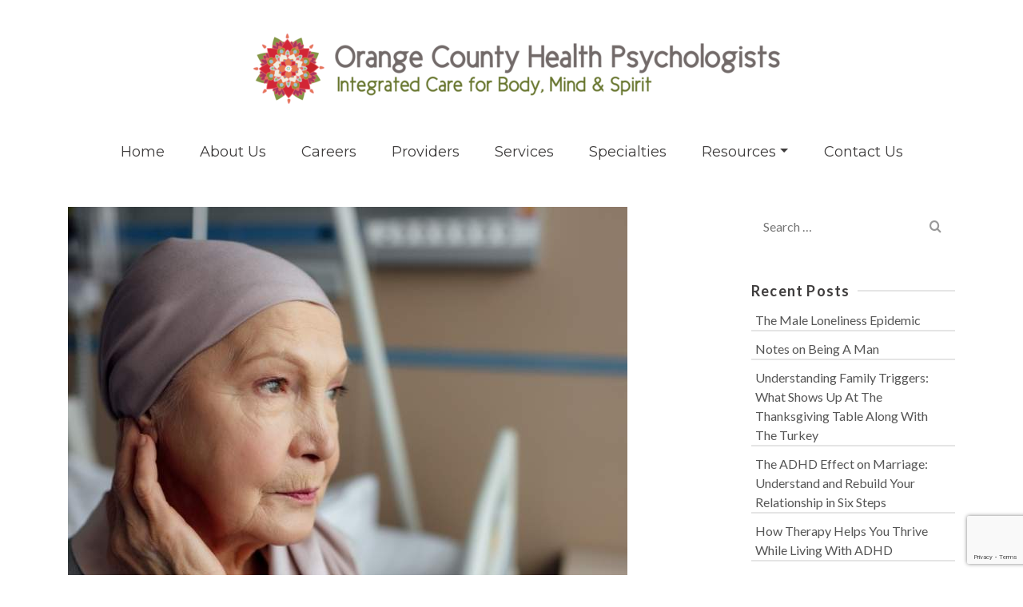

--- FILE ---
content_type: text/html; charset=UTF-8
request_url: https://www.ochealthpsych.com/psycho-oncology-2/
body_size: 18942
content:
<!DOCTYPE html>
<html class="no-js" dir="ltr" lang="en" itemtype="https://schema.org/Blog" itemscope>
<head>
    <meta name="facebook-domain-verification" content="dgjz3m7ufpex4aay5vcx3juh2f9h7o" />
	<meta charset="UTF-8">
	<link rel="profile" href="https://gmpg.org/xfn/11">
	<meta name="viewport" content="width=device-width, initial-scale=1.0">
	<meta http-equiv="X-UA-Compatible" content="IE=edge">
	<script>(function(html){html.className = html.className.replace(/\bno-js\b/,'js')})(document.documentElement);</script>
<title>Psycho-oncology | Orange County Health Psychologists</title>
	<style>img:is([sizes="auto" i], [sizes^="auto," i]) { contain-intrinsic-size: 3000px 1500px }</style>
	
		<!-- All in One SEO 4.8.3.2 - aioseo.com -->
	<meta name="description" content="Psycho-oncology" />
	<meta name="robots" content="max-image-preview:large" />
	<meta name="author" content="Jennifer Koran"/>
	<link rel="canonical" href="https://www.ochealthpsych.com/psycho-oncology-2/" />
	<meta name="generator" content="All in One SEO (AIOSEO) 4.8.3.2" />
		<meta property="og:locale" content="en_US" />
		<meta property="og:site_name" content="Orange County Health Psychologists | Integrated Care for Body, Mind and Spirit" />
		<meta property="og:type" content="article" />
		<meta property="og:title" content="Psycho-oncology | Orange County Health Psychologists" />
		<meta property="og:url" content="https://www.ochealthpsych.com/psycho-oncology-2/" />
		<meta property="article:published_time" content="2022-10-04T12:13:59+00:00" />
		<meta property="article:modified_time" content="2022-10-04T13:07:47+00:00" />
		<meta name="twitter:card" content="summary" />
		<meta name="twitter:title" content="Psycho-oncology | Orange County Health Psychologists" />
		<script type="application/ld+json" class="aioseo-schema">
			{"@context":"https:\/\/schema.org","@graph":[{"@type":"BreadcrumbList","@id":"https:\/\/www.ochealthpsych.com\/psycho-oncology-2\/#breadcrumblist","itemListElement":[{"@type":"ListItem","@id":"https:\/\/www.ochealthpsych.com#listItem","position":1,"name":"Home","item":"https:\/\/www.ochealthpsych.com","nextItem":{"@type":"ListItem","@id":"https:\/\/www.ochealthpsych.com\/psycho-oncology-2\/#listItem","name":"Psycho-oncology"}},{"@type":"ListItem","@id":"https:\/\/www.ochealthpsych.com\/psycho-oncology-2\/#listItem","position":2,"name":"Psycho-oncology","previousItem":{"@type":"ListItem","@id":"https:\/\/www.ochealthpsych.com#listItem","name":"Home"}}]},{"@type":"ItemPage","@id":"https:\/\/www.ochealthpsych.com\/psycho-oncology-2\/#itempage","url":"https:\/\/www.ochealthpsych.com\/psycho-oncology-2\/","name":"Psycho-oncology | Orange County Health Psychologists","description":"Psycho-oncology","inLanguage":"en-US","isPartOf":{"@id":"https:\/\/www.ochealthpsych.com\/#website"},"breadcrumb":{"@id":"https:\/\/www.ochealthpsych.com\/psycho-oncology-2\/#breadcrumblist"},"author":{"@id":"https:\/\/www.ochealthpsych.com\/author\/jennifer\/#author"},"creator":{"@id":"https:\/\/www.ochealthpsych.com\/author\/jennifer\/#author"},"datePublished":"2022-10-04T05:13:59-07:00","dateModified":"2022-10-04T06:07:47-07:00"},{"@type":"Organization","@id":"https:\/\/www.ochealthpsych.com\/#organization","name":"Orange County Health Psychologists","description":"Integrated Care for Body, Mind and Spirit","url":"https:\/\/www.ochealthpsych.com\/"},{"@type":"Person","@id":"https:\/\/www.ochealthpsych.com\/author\/jennifer\/#author","url":"https:\/\/www.ochealthpsych.com\/author\/jennifer\/","name":"Jennifer Koran","image":{"@type":"ImageObject","@id":"https:\/\/www.ochealthpsych.com\/psycho-oncology-2\/#authorImage","url":"https:\/\/secure.gravatar.com\/avatar\/16a894cc9c8633b78fd3e724be6ce251fdda3828a61192e1eaa35b4085cd885a?s=96&d=mm&r=g","width":96,"height":96,"caption":"Jennifer Koran"}},{"@type":"WebSite","@id":"https:\/\/www.ochealthpsych.com\/#website","url":"https:\/\/www.ochealthpsych.com\/","name":"Orange County Health Psychologists","description":"Integrated Care for Body, Mind and Spirit","inLanguage":"en-US","publisher":{"@id":"https:\/\/www.ochealthpsych.com\/#organization"}}]}
		</script>
		<!-- All in One SEO -->

<link rel='dns-prefetch' href='//www.googletagmanager.com' />
<link rel='dns-prefetch' href='//fonts.googleapis.com' />
<link rel="alternate" type="application/rss+xml" title="Orange County Health Psychologists &raquo; Feed" href="https://www.ochealthpsych.com/feed/" />
<link rel="alternate" type="application/rss+xml" title="Orange County Health Psychologists &raquo; Comments Feed" href="https://www.ochealthpsych.com/comments/feed/" />
		<!-- This site uses the Google Analytics by MonsterInsights plugin v9.5.3 - Using Analytics tracking - https://www.monsterinsights.com/ -->
							<script src="//www.googletagmanager.com/gtag/js?id=G-4VGD845XGJ"  data-cfasync="false" data-wpfc-render="false" type="text/javascript" async></script>
			<script data-cfasync="false" data-wpfc-render="false" type="text/javascript">
				var mi_version = '9.5.3';
				var mi_track_user = true;
				var mi_no_track_reason = '';
								var MonsterInsightsDefaultLocations = {"page_location":"https:\/\/www.ochealthpsych.com\/psycho-oncology-2\/"};
				if ( typeof MonsterInsightsPrivacyGuardFilter === 'function' ) {
					var MonsterInsightsLocations = (typeof MonsterInsightsExcludeQuery === 'object') ? MonsterInsightsPrivacyGuardFilter( MonsterInsightsExcludeQuery ) : MonsterInsightsPrivacyGuardFilter( MonsterInsightsDefaultLocations );
				} else {
					var MonsterInsightsLocations = (typeof MonsterInsightsExcludeQuery === 'object') ? MonsterInsightsExcludeQuery : MonsterInsightsDefaultLocations;
				}

								var disableStrs = [
										'ga-disable-G-4VGD845XGJ',
									];

				/* Function to detect opted out users */
				function __gtagTrackerIsOptedOut() {
					for (var index = 0; index < disableStrs.length; index++) {
						if (document.cookie.indexOf(disableStrs[index] + '=true') > -1) {
							return true;
						}
					}

					return false;
				}

				/* Disable tracking if the opt-out cookie exists. */
				if (__gtagTrackerIsOptedOut()) {
					for (var index = 0; index < disableStrs.length; index++) {
						window[disableStrs[index]] = true;
					}
				}

				/* Opt-out function */
				function __gtagTrackerOptout() {
					for (var index = 0; index < disableStrs.length; index++) {
						document.cookie = disableStrs[index] + '=true; expires=Thu, 31 Dec 2099 23:59:59 UTC; path=/';
						window[disableStrs[index]] = true;
					}
				}

				if ('undefined' === typeof gaOptout) {
					function gaOptout() {
						__gtagTrackerOptout();
					}
				}
								window.dataLayer = window.dataLayer || [];

				window.MonsterInsightsDualTracker = {
					helpers: {},
					trackers: {},
				};
				if (mi_track_user) {
					function __gtagDataLayer() {
						dataLayer.push(arguments);
					}

					function __gtagTracker(type, name, parameters) {
						if (!parameters) {
							parameters = {};
						}

						if (parameters.send_to) {
							__gtagDataLayer.apply(null, arguments);
							return;
						}

						if (type === 'event') {
														parameters.send_to = monsterinsights_frontend.v4_id;
							var hookName = name;
							if (typeof parameters['event_category'] !== 'undefined') {
								hookName = parameters['event_category'] + ':' + name;
							}

							if (typeof MonsterInsightsDualTracker.trackers[hookName] !== 'undefined') {
								MonsterInsightsDualTracker.trackers[hookName](parameters);
							} else {
								__gtagDataLayer('event', name, parameters);
							}
							
						} else {
							__gtagDataLayer.apply(null, arguments);
						}
					}

					__gtagTracker('js', new Date());
					__gtagTracker('set', {
						'developer_id.dZGIzZG': true,
											});
					if ( MonsterInsightsLocations.page_location ) {
						__gtagTracker('set', MonsterInsightsLocations);
					}
										__gtagTracker('config', 'G-4VGD845XGJ', {"forceSSL":"true","link_attribution":"true"} );
															window.gtag = __gtagTracker;										(function () {
						/* https://developers.google.com/analytics/devguides/collection/analyticsjs/ */
						/* ga and __gaTracker compatibility shim. */
						var noopfn = function () {
							return null;
						};
						var newtracker = function () {
							return new Tracker();
						};
						var Tracker = function () {
							return null;
						};
						var p = Tracker.prototype;
						p.get = noopfn;
						p.set = noopfn;
						p.send = function () {
							var args = Array.prototype.slice.call(arguments);
							args.unshift('send');
							__gaTracker.apply(null, args);
						};
						var __gaTracker = function () {
							var len = arguments.length;
							if (len === 0) {
								return;
							}
							var f = arguments[len - 1];
							if (typeof f !== 'object' || f === null || typeof f.hitCallback !== 'function') {
								if ('send' === arguments[0]) {
									var hitConverted, hitObject = false, action;
									if ('event' === arguments[1]) {
										if ('undefined' !== typeof arguments[3]) {
											hitObject = {
												'eventAction': arguments[3],
												'eventCategory': arguments[2],
												'eventLabel': arguments[4],
												'value': arguments[5] ? arguments[5] : 1,
											}
										}
									}
									if ('pageview' === arguments[1]) {
										if ('undefined' !== typeof arguments[2]) {
											hitObject = {
												'eventAction': 'page_view',
												'page_path': arguments[2],
											}
										}
									}
									if (typeof arguments[2] === 'object') {
										hitObject = arguments[2];
									}
									if (typeof arguments[5] === 'object') {
										Object.assign(hitObject, arguments[5]);
									}
									if ('undefined' !== typeof arguments[1].hitType) {
										hitObject = arguments[1];
										if ('pageview' === hitObject.hitType) {
											hitObject.eventAction = 'page_view';
										}
									}
									if (hitObject) {
										action = 'timing' === arguments[1].hitType ? 'timing_complete' : hitObject.eventAction;
										hitConverted = mapArgs(hitObject);
										__gtagTracker('event', action, hitConverted);
									}
								}
								return;
							}

							function mapArgs(args) {
								var arg, hit = {};
								var gaMap = {
									'eventCategory': 'event_category',
									'eventAction': 'event_action',
									'eventLabel': 'event_label',
									'eventValue': 'event_value',
									'nonInteraction': 'non_interaction',
									'timingCategory': 'event_category',
									'timingVar': 'name',
									'timingValue': 'value',
									'timingLabel': 'event_label',
									'page': 'page_path',
									'location': 'page_location',
									'title': 'page_title',
									'referrer' : 'page_referrer',
								};
								for (arg in args) {
																		if (!(!args.hasOwnProperty(arg) || !gaMap.hasOwnProperty(arg))) {
										hit[gaMap[arg]] = args[arg];
									} else {
										hit[arg] = args[arg];
									}
								}
								return hit;
							}

							try {
								f.hitCallback();
							} catch (ex) {
							}
						};
						__gaTracker.create = newtracker;
						__gaTracker.getByName = newtracker;
						__gaTracker.getAll = function () {
							return [];
						};
						__gaTracker.remove = noopfn;
						__gaTracker.loaded = true;
						window['__gaTracker'] = __gaTracker;
					})();
									} else {
										console.log("");
					(function () {
						function __gtagTracker() {
							return null;
						}

						window['__gtagTracker'] = __gtagTracker;
						window['gtag'] = __gtagTracker;
					})();
									}
			</script>
				<!-- / Google Analytics by MonsterInsights -->
		<script type="text/javascript">
/* <![CDATA[ */
window._wpemojiSettings = {"baseUrl":"https:\/\/s.w.org\/images\/core\/emoji\/16.0.1\/72x72\/","ext":".png","svgUrl":"https:\/\/s.w.org\/images\/core\/emoji\/16.0.1\/svg\/","svgExt":".svg","source":{"concatemoji":"https:\/\/www.ochealthpsych.com\/wp-includes\/js\/wp-emoji-release.min.js?ver=76f84484b66560cbe8c4565c45ab8f07"}};
/*! This file is auto-generated */
!function(s,n){var o,i,e;function c(e){try{var t={supportTests:e,timestamp:(new Date).valueOf()};sessionStorage.setItem(o,JSON.stringify(t))}catch(e){}}function p(e,t,n){e.clearRect(0,0,e.canvas.width,e.canvas.height),e.fillText(t,0,0);var t=new Uint32Array(e.getImageData(0,0,e.canvas.width,e.canvas.height).data),a=(e.clearRect(0,0,e.canvas.width,e.canvas.height),e.fillText(n,0,0),new Uint32Array(e.getImageData(0,0,e.canvas.width,e.canvas.height).data));return t.every(function(e,t){return e===a[t]})}function u(e,t){e.clearRect(0,0,e.canvas.width,e.canvas.height),e.fillText(t,0,0);for(var n=e.getImageData(16,16,1,1),a=0;a<n.data.length;a++)if(0!==n.data[a])return!1;return!0}function f(e,t,n,a){switch(t){case"flag":return n(e,"\ud83c\udff3\ufe0f\u200d\u26a7\ufe0f","\ud83c\udff3\ufe0f\u200b\u26a7\ufe0f")?!1:!n(e,"\ud83c\udde8\ud83c\uddf6","\ud83c\udde8\u200b\ud83c\uddf6")&&!n(e,"\ud83c\udff4\udb40\udc67\udb40\udc62\udb40\udc65\udb40\udc6e\udb40\udc67\udb40\udc7f","\ud83c\udff4\u200b\udb40\udc67\u200b\udb40\udc62\u200b\udb40\udc65\u200b\udb40\udc6e\u200b\udb40\udc67\u200b\udb40\udc7f");case"emoji":return!a(e,"\ud83e\udedf")}return!1}function g(e,t,n,a){var r="undefined"!=typeof WorkerGlobalScope&&self instanceof WorkerGlobalScope?new OffscreenCanvas(300,150):s.createElement("canvas"),o=r.getContext("2d",{willReadFrequently:!0}),i=(o.textBaseline="top",o.font="600 32px Arial",{});return e.forEach(function(e){i[e]=t(o,e,n,a)}),i}function t(e){var t=s.createElement("script");t.src=e,t.defer=!0,s.head.appendChild(t)}"undefined"!=typeof Promise&&(o="wpEmojiSettingsSupports",i=["flag","emoji"],n.supports={everything:!0,everythingExceptFlag:!0},e=new Promise(function(e){s.addEventListener("DOMContentLoaded",e,{once:!0})}),new Promise(function(t){var n=function(){try{var e=JSON.parse(sessionStorage.getItem(o));if("object"==typeof e&&"number"==typeof e.timestamp&&(new Date).valueOf()<e.timestamp+604800&&"object"==typeof e.supportTests)return e.supportTests}catch(e){}return null}();if(!n){if("undefined"!=typeof Worker&&"undefined"!=typeof OffscreenCanvas&&"undefined"!=typeof URL&&URL.createObjectURL&&"undefined"!=typeof Blob)try{var e="postMessage("+g.toString()+"("+[JSON.stringify(i),f.toString(),p.toString(),u.toString()].join(",")+"));",a=new Blob([e],{type:"text/javascript"}),r=new Worker(URL.createObjectURL(a),{name:"wpTestEmojiSupports"});return void(r.onmessage=function(e){c(n=e.data),r.terminate(),t(n)})}catch(e){}c(n=g(i,f,p,u))}t(n)}).then(function(e){for(var t in e)n.supports[t]=e[t],n.supports.everything=n.supports.everything&&n.supports[t],"flag"!==t&&(n.supports.everythingExceptFlag=n.supports.everythingExceptFlag&&n.supports[t]);n.supports.everythingExceptFlag=n.supports.everythingExceptFlag&&!n.supports.flag,n.DOMReady=!1,n.readyCallback=function(){n.DOMReady=!0}}).then(function(){return e}).then(function(){var e;n.supports.everything||(n.readyCallback(),(e=n.source||{}).concatemoji?t(e.concatemoji):e.wpemoji&&e.twemoji&&(t(e.twemoji),t(e.wpemoji)))}))}((window,document),window._wpemojiSettings);
/* ]]> */
</script>
<style id='wp-emoji-styles-inline-css' type='text/css'>

	img.wp-smiley, img.emoji {
		display: inline !important;
		border: none !important;
		box-shadow: none !important;
		height: 1em !important;
		width: 1em !important;
		margin: 0 0.07em !important;
		vertical-align: -0.1em !important;
		background: none !important;
		padding: 0 !important;
	}
</style>
<link rel='stylesheet' id='wp-block-library-css' href='https://www.ochealthpsych.com/wp-includes/css/dist/block-library/style.min.css?ver=76f84484b66560cbe8c4565c45ab8f07' type='text/css' media='all' />
<style id='classic-theme-styles-inline-css' type='text/css'>
/*! This file is auto-generated */
.wp-block-button__link{color:#fff;background-color:#32373c;border-radius:9999px;box-shadow:none;text-decoration:none;padding:calc(.667em + 2px) calc(1.333em + 2px);font-size:1.125em}.wp-block-file__button{background:#32373c;color:#fff;text-decoration:none}
</style>
<style id='safe-svg-svg-icon-style-inline-css' type='text/css'>
.safe-svg-cover{text-align:center}.safe-svg-cover .safe-svg-inside{display:inline-block;max-width:100%}.safe-svg-cover svg{height:100%;max-height:100%;max-width:100%;width:100%}

</style>
<style id='global-styles-inline-css' type='text/css'>
:root{--wp--preset--aspect-ratio--square: 1;--wp--preset--aspect-ratio--4-3: 4/3;--wp--preset--aspect-ratio--3-4: 3/4;--wp--preset--aspect-ratio--3-2: 3/2;--wp--preset--aspect-ratio--2-3: 2/3;--wp--preset--aspect-ratio--16-9: 16/9;--wp--preset--aspect-ratio--9-16: 9/16;--wp--preset--color--black: #000;--wp--preset--color--cyan-bluish-gray: #abb8c3;--wp--preset--color--white: #fff;--wp--preset--color--pale-pink: #f78da7;--wp--preset--color--vivid-red: #cf2e2e;--wp--preset--color--luminous-vivid-orange: #ff6900;--wp--preset--color--luminous-vivid-amber: #fcb900;--wp--preset--color--light-green-cyan: #7bdcb5;--wp--preset--color--vivid-green-cyan: #00d084;--wp--preset--color--pale-cyan-blue: #8ed1fc;--wp--preset--color--vivid-cyan-blue: #0693e3;--wp--preset--color--vivid-purple: #9b51e0;--wp--preset--color--ascend-primary: #829541;--wp--preset--color--ascend-primary-light: #96a955;--wp--preset--color--very-light-gray: #eee;--wp--preset--color--very-dark-gray: #444;--wp--preset--gradient--vivid-cyan-blue-to-vivid-purple: linear-gradient(135deg,rgba(6,147,227,1) 0%,rgb(155,81,224) 100%);--wp--preset--gradient--light-green-cyan-to-vivid-green-cyan: linear-gradient(135deg,rgb(122,220,180) 0%,rgb(0,208,130) 100%);--wp--preset--gradient--luminous-vivid-amber-to-luminous-vivid-orange: linear-gradient(135deg,rgba(252,185,0,1) 0%,rgba(255,105,0,1) 100%);--wp--preset--gradient--luminous-vivid-orange-to-vivid-red: linear-gradient(135deg,rgba(255,105,0,1) 0%,rgb(207,46,46) 100%);--wp--preset--gradient--very-light-gray-to-cyan-bluish-gray: linear-gradient(135deg,rgb(238,238,238) 0%,rgb(169,184,195) 100%);--wp--preset--gradient--cool-to-warm-spectrum: linear-gradient(135deg,rgb(74,234,220) 0%,rgb(151,120,209) 20%,rgb(207,42,186) 40%,rgb(238,44,130) 60%,rgb(251,105,98) 80%,rgb(254,248,76) 100%);--wp--preset--gradient--blush-light-purple: linear-gradient(135deg,rgb(255,206,236) 0%,rgb(152,150,240) 100%);--wp--preset--gradient--blush-bordeaux: linear-gradient(135deg,rgb(254,205,165) 0%,rgb(254,45,45) 50%,rgb(107,0,62) 100%);--wp--preset--gradient--luminous-dusk: linear-gradient(135deg,rgb(255,203,112) 0%,rgb(199,81,192) 50%,rgb(65,88,208) 100%);--wp--preset--gradient--pale-ocean: linear-gradient(135deg,rgb(255,245,203) 0%,rgb(182,227,212) 50%,rgb(51,167,181) 100%);--wp--preset--gradient--electric-grass: linear-gradient(135deg,rgb(202,248,128) 0%,rgb(113,206,126) 100%);--wp--preset--gradient--midnight: linear-gradient(135deg,rgb(2,3,129) 0%,rgb(40,116,252) 100%);--wp--preset--font-size--small: 13px;--wp--preset--font-size--medium: 20px;--wp--preset--font-size--large: 36px;--wp--preset--font-size--x-large: 42px;--wp--preset--spacing--20: 0.44rem;--wp--preset--spacing--30: 0.67rem;--wp--preset--spacing--40: 1rem;--wp--preset--spacing--50: 1.5rem;--wp--preset--spacing--60: 2.25rem;--wp--preset--spacing--70: 3.38rem;--wp--preset--spacing--80: 5.06rem;--wp--preset--shadow--natural: 6px 6px 9px rgba(0, 0, 0, 0.2);--wp--preset--shadow--deep: 12px 12px 50px rgba(0, 0, 0, 0.4);--wp--preset--shadow--sharp: 6px 6px 0px rgba(0, 0, 0, 0.2);--wp--preset--shadow--outlined: 6px 6px 0px -3px rgba(255, 255, 255, 1), 6px 6px rgba(0, 0, 0, 1);--wp--preset--shadow--crisp: 6px 6px 0px rgba(0, 0, 0, 1);}:where(.is-layout-flex){gap: 0.5em;}:where(.is-layout-grid){gap: 0.5em;}body .is-layout-flex{display: flex;}.is-layout-flex{flex-wrap: wrap;align-items: center;}.is-layout-flex > :is(*, div){margin: 0;}body .is-layout-grid{display: grid;}.is-layout-grid > :is(*, div){margin: 0;}:where(.wp-block-columns.is-layout-flex){gap: 2em;}:where(.wp-block-columns.is-layout-grid){gap: 2em;}:where(.wp-block-post-template.is-layout-flex){gap: 1.25em;}:where(.wp-block-post-template.is-layout-grid){gap: 1.25em;}.has-black-color{color: var(--wp--preset--color--black) !important;}.has-cyan-bluish-gray-color{color: var(--wp--preset--color--cyan-bluish-gray) !important;}.has-white-color{color: var(--wp--preset--color--white) !important;}.has-pale-pink-color{color: var(--wp--preset--color--pale-pink) !important;}.has-vivid-red-color{color: var(--wp--preset--color--vivid-red) !important;}.has-luminous-vivid-orange-color{color: var(--wp--preset--color--luminous-vivid-orange) !important;}.has-luminous-vivid-amber-color{color: var(--wp--preset--color--luminous-vivid-amber) !important;}.has-light-green-cyan-color{color: var(--wp--preset--color--light-green-cyan) !important;}.has-vivid-green-cyan-color{color: var(--wp--preset--color--vivid-green-cyan) !important;}.has-pale-cyan-blue-color{color: var(--wp--preset--color--pale-cyan-blue) !important;}.has-vivid-cyan-blue-color{color: var(--wp--preset--color--vivid-cyan-blue) !important;}.has-vivid-purple-color{color: var(--wp--preset--color--vivid-purple) !important;}.has-black-background-color{background-color: var(--wp--preset--color--black) !important;}.has-cyan-bluish-gray-background-color{background-color: var(--wp--preset--color--cyan-bluish-gray) !important;}.has-white-background-color{background-color: var(--wp--preset--color--white) !important;}.has-pale-pink-background-color{background-color: var(--wp--preset--color--pale-pink) !important;}.has-vivid-red-background-color{background-color: var(--wp--preset--color--vivid-red) !important;}.has-luminous-vivid-orange-background-color{background-color: var(--wp--preset--color--luminous-vivid-orange) !important;}.has-luminous-vivid-amber-background-color{background-color: var(--wp--preset--color--luminous-vivid-amber) !important;}.has-light-green-cyan-background-color{background-color: var(--wp--preset--color--light-green-cyan) !important;}.has-vivid-green-cyan-background-color{background-color: var(--wp--preset--color--vivid-green-cyan) !important;}.has-pale-cyan-blue-background-color{background-color: var(--wp--preset--color--pale-cyan-blue) !important;}.has-vivid-cyan-blue-background-color{background-color: var(--wp--preset--color--vivid-cyan-blue) !important;}.has-vivid-purple-background-color{background-color: var(--wp--preset--color--vivid-purple) !important;}.has-black-border-color{border-color: var(--wp--preset--color--black) !important;}.has-cyan-bluish-gray-border-color{border-color: var(--wp--preset--color--cyan-bluish-gray) !important;}.has-white-border-color{border-color: var(--wp--preset--color--white) !important;}.has-pale-pink-border-color{border-color: var(--wp--preset--color--pale-pink) !important;}.has-vivid-red-border-color{border-color: var(--wp--preset--color--vivid-red) !important;}.has-luminous-vivid-orange-border-color{border-color: var(--wp--preset--color--luminous-vivid-orange) !important;}.has-luminous-vivid-amber-border-color{border-color: var(--wp--preset--color--luminous-vivid-amber) !important;}.has-light-green-cyan-border-color{border-color: var(--wp--preset--color--light-green-cyan) !important;}.has-vivid-green-cyan-border-color{border-color: var(--wp--preset--color--vivid-green-cyan) !important;}.has-pale-cyan-blue-border-color{border-color: var(--wp--preset--color--pale-cyan-blue) !important;}.has-vivid-cyan-blue-border-color{border-color: var(--wp--preset--color--vivid-cyan-blue) !important;}.has-vivid-purple-border-color{border-color: var(--wp--preset--color--vivid-purple) !important;}.has-vivid-cyan-blue-to-vivid-purple-gradient-background{background: var(--wp--preset--gradient--vivid-cyan-blue-to-vivid-purple) !important;}.has-light-green-cyan-to-vivid-green-cyan-gradient-background{background: var(--wp--preset--gradient--light-green-cyan-to-vivid-green-cyan) !important;}.has-luminous-vivid-amber-to-luminous-vivid-orange-gradient-background{background: var(--wp--preset--gradient--luminous-vivid-amber-to-luminous-vivid-orange) !important;}.has-luminous-vivid-orange-to-vivid-red-gradient-background{background: var(--wp--preset--gradient--luminous-vivid-orange-to-vivid-red) !important;}.has-very-light-gray-to-cyan-bluish-gray-gradient-background{background: var(--wp--preset--gradient--very-light-gray-to-cyan-bluish-gray) !important;}.has-cool-to-warm-spectrum-gradient-background{background: var(--wp--preset--gradient--cool-to-warm-spectrum) !important;}.has-blush-light-purple-gradient-background{background: var(--wp--preset--gradient--blush-light-purple) !important;}.has-blush-bordeaux-gradient-background{background: var(--wp--preset--gradient--blush-bordeaux) !important;}.has-luminous-dusk-gradient-background{background: var(--wp--preset--gradient--luminous-dusk) !important;}.has-pale-ocean-gradient-background{background: var(--wp--preset--gradient--pale-ocean) !important;}.has-electric-grass-gradient-background{background: var(--wp--preset--gradient--electric-grass) !important;}.has-midnight-gradient-background{background: var(--wp--preset--gradient--midnight) !important;}.has-small-font-size{font-size: var(--wp--preset--font-size--small) !important;}.has-medium-font-size{font-size: var(--wp--preset--font-size--medium) !important;}.has-large-font-size{font-size: var(--wp--preset--font-size--large) !important;}.has-x-large-font-size{font-size: var(--wp--preset--font-size--x-large) !important;}
:where(.wp-block-post-template.is-layout-flex){gap: 1.25em;}:where(.wp-block-post-template.is-layout-grid){gap: 1.25em;}
:where(.wp-block-columns.is-layout-flex){gap: 2em;}:where(.wp-block-columns.is-layout-grid){gap: 2em;}
:root :where(.wp-block-pullquote){font-size: 1.5em;line-height: 1.6;}
</style>
<link rel='stylesheet' id='contact-form-7-css' href='https://www.ochealthpsych.com/wp-content/plugins/contact-form-7/includes/css/styles.css?ver=6.0.6' type='text/css' media='all' />
<link rel='stylesheet' id='parent-style-css' href='https://www.ochealthpsych.com/wp-content/themes/ascend_premium/style.css?ver=76f84484b66560cbe8c4565c45ab8f07' type='text/css' media='all' />
<!--[if lt IE]>
<link rel='stylesheet' id='ascend_ie_fallback-css' href='https://www.ochealthpsych.com/wp-content/themes/ascend_premium/assets/css/ie_fallback.css?ver=1.9.15' type='text/css' media='all' />
<![endif]-->
<style id='akismet-widget-style-inline-css' type='text/css'>

			.a-stats {
				--akismet-color-mid-green: #357b49;
				--akismet-color-white: #fff;
				--akismet-color-light-grey: #f6f7f7;

				max-width: 350px;
				width: auto;
			}

			.a-stats * {
				all: unset;
				box-sizing: border-box;
			}

			.a-stats strong {
				font-weight: 600;
			}

			.a-stats a.a-stats__link,
			.a-stats a.a-stats__link:visited,
			.a-stats a.a-stats__link:active {
				background: var(--akismet-color-mid-green);
				border: none;
				box-shadow: none;
				border-radius: 8px;
				color: var(--akismet-color-white);
				cursor: pointer;
				display: block;
				font-family: -apple-system, BlinkMacSystemFont, 'Segoe UI', 'Roboto', 'Oxygen-Sans', 'Ubuntu', 'Cantarell', 'Helvetica Neue', sans-serif;
				font-weight: 500;
				padding: 12px;
				text-align: center;
				text-decoration: none;
				transition: all 0.2s ease;
			}

			/* Extra specificity to deal with TwentyTwentyOne focus style */
			.widget .a-stats a.a-stats__link:focus {
				background: var(--akismet-color-mid-green);
				color: var(--akismet-color-white);
				text-decoration: none;
			}

			.a-stats a.a-stats__link:hover {
				filter: brightness(110%);
				box-shadow: 0 4px 12px rgba(0, 0, 0, 0.06), 0 0 2px rgba(0, 0, 0, 0.16);
			}

			.a-stats .count {
				color: var(--akismet-color-white);
				display: block;
				font-size: 1.5em;
				line-height: 1.4;
				padding: 0 13px;
				white-space: nowrap;
			}
		
</style>
<link rel='stylesheet' id='ascend_main-css' href='https://www.ochealthpsych.com/wp-content/themes/ascend_premium/assets/css/ascend.css?ver=1.9.15' type='text/css' media='all' />
<link rel='stylesheet' id='ascend_posttype-css' href='https://www.ochealthpsych.com/wp-content/themes/ascend_premium/assets/css/ascend_posttype.css?ver=1.9.15' type='text/css' media='all' />
<link rel='stylesheet' id='ascend_pb-css' href='https://www.ochealthpsych.com/wp-content/themes/ascend_premium/assets/css/ascend_pb.css?ver=1.9.15' type='text/css' media='all' />
<link rel='stylesheet' id='ascend_icons-css' href='https://www.ochealthpsych.com/wp-content/themes/ascend_premium/assets/css/ascend_icons.css?ver=1.9.15' type='text/css' media='all' />
<link rel='stylesheet' id='kadence_child-css' href='https://www.ochealthpsych.com/wp-content/themes/ascend_premium-child/style.css?ver=1.0' type='text/css' media='all' />
<link rel='stylesheet' id='redux-google-fonts-ascend-css' href='https://fonts.googleapis.com/css?family=Source+Sans+Pro%3A600%2C400%7CDosis%3A600%7CLato%3A100%2C300%2C400%2C700%2C900%2C100italic%2C300italic%2C400italic%2C700italic%2C900italic%7CDM+Serif+Text%3A400%7CMontserrat%3A400%2C500&#038;subset=latin&#038;ver=1750965300' type='text/css' media='all' />
<!--n2css--><!--n2js--><script type="text/javascript" src="https://www.ochealthpsych.com/wp-content/plugins/google-analytics-for-wordpress/assets/js/frontend-gtag.min.js?ver=9.5.3" id="monsterinsights-frontend-script-js" async="async" data-wp-strategy="async"></script>
<script data-cfasync="false" data-wpfc-render="false" type="text/javascript" id='monsterinsights-frontend-script-js-extra'>/* <![CDATA[ */
var monsterinsights_frontend = {"js_events_tracking":"true","download_extensions":"doc,pdf,ppt,zip,xls,docx,pptx,xlsx","inbound_paths":"[{\"path\":\"\\\/go\\\/\",\"label\":\"affiliate\"},{\"path\":\"\\\/recommend\\\/\",\"label\":\"affiliate\"}]","home_url":"https:\/\/www.ochealthpsych.com","hash_tracking":"false","v4_id":"G-4VGD845XGJ"};/* ]]> */
</script>
<!--[if lt IE 9]>
<script type="text/javascript" src="https://www.ochealthpsych.com/wp-content/themes/ascend_premium/assets/js/vendor/html5shiv.min.js?ver=76f84484b66560cbe8c4565c45ab8f07" id="ascend-html5shiv-js"></script>
<![endif]-->
<!--[if lt IE 9]>
<script type="text/javascript" src="https://www.ochealthpsych.com/wp-content/themes/ascend_premium/assets/js/vendor/respond.min.js?ver=76f84484b66560cbe8c4565c45ab8f07" id="ascend-respond-js"></script>
<![endif]-->

<!-- Google tag (gtag.js) snippet added by Site Kit -->
<!-- Google Analytics snippet added by Site Kit -->
<script type="text/javascript" src="https://www.googletagmanager.com/gtag/js?id=G-4VGD845XGJ" id="google_gtagjs-js" async></script>
<script type="text/javascript" id="google_gtagjs-js-after">
/* <![CDATA[ */
window.dataLayer = window.dataLayer || [];function gtag(){dataLayer.push(arguments);}
gtag("set","linker",{"domains":["www.ochealthpsych.com"]});
gtag("js", new Date());
gtag("set", "developer_id.dZTNiMT", true);
gtag("config", "G-4VGD845XGJ");
/* ]]> */
</script>
<script type="text/javascript" src="https://www.ochealthpsych.com/wp-content/themes/ascend_premium/assets/js/vendor/custom-modernizer-min.js?ver=1.9.15" id="modernizrc-js"></script>
<script type="text/javascript" src="https://www.ochealthpsych.com/wp-includes/js/jquery/jquery.min.js?ver=3.7.1" id="jquery-core-js"></script>
<script type="text/javascript" src="https://www.ochealthpsych.com/wp-includes/js/jquery/jquery-migrate.min.js?ver=3.4.1" id="jquery-migrate-js"></script>
<link rel="https://api.w.org/" href="https://www.ochealthpsych.com/wp-json/" /><link rel="alternate" title="JSON" type="application/json" href="https://www.ochealthpsych.com/wp-json/wp/v2/media/2551" /><link rel="EditURI" type="application/rsd+xml" title="RSD" href="https://www.ochealthpsych.com/xmlrpc.php?rsd" />

<link rel='shortlink' href='https://www.ochealthpsych.com/?p=2551' />
<link rel="alternate" title="oEmbed (JSON)" type="application/json+oembed" href="https://www.ochealthpsych.com/wp-json/oembed/1.0/embed?url=https%3A%2F%2Fwww.ochealthpsych.com%2Fpsycho-oncology-2%2F" />
<link rel="alternate" title="oEmbed (XML)" type="text/xml+oembed" href="https://www.ochealthpsych.com/wp-json/oembed/1.0/embed?url=https%3A%2F%2Fwww.ochealthpsych.com%2Fpsycho-oncology-2%2F&#038;format=xml" />
<meta name="generator" content="Site Kit by Google 1.170.0" /><script type="text/javascript">
(function(url){
	if(/(?:Chrome\/26\.0\.1410\.63 Safari\/537\.31|WordfenceTestMonBot)/.test(navigator.userAgent)){ return; }
	var addEvent = function(evt, handler) {
		if (window.addEventListener) {
			document.addEventListener(evt, handler, false);
		} else if (window.attachEvent) {
			document.attachEvent('on' + evt, handler);
		}
	};
	var removeEvent = function(evt, handler) {
		if (window.removeEventListener) {
			document.removeEventListener(evt, handler, false);
		} else if (window.detachEvent) {
			document.detachEvent('on' + evt, handler);
		}
	};
	var evts = 'contextmenu dblclick drag dragend dragenter dragleave dragover dragstart drop keydown keypress keyup mousedown mousemove mouseout mouseover mouseup mousewheel scroll'.split(' ');
	var logHuman = function() {
		if (window.wfLogHumanRan) { return; }
		window.wfLogHumanRan = true;
		var wfscr = document.createElement('script');
		wfscr.type = 'text/javascript';
		wfscr.async = true;
		wfscr.src = url + '&r=' + Math.random();
		(document.getElementsByTagName('head')[0]||document.getElementsByTagName('body')[0]).appendChild(wfscr);
		for (var i = 0; i < evts.length; i++) {
			removeEvent(evts[i], logHuman);
		}
	};
	for (var i = 0; i < evts.length; i++) {
		addEvent(evts[i], logHuman);
	}
})('//www.ochealthpsych.com/?wordfence_lh=1&hid=9305EC7634A6F0FA33AB6CEBFAE5AFCE');
</script><script type="text/javascript">var light_error = "The image could not be loaded.", light_of = "%curr% of %total%";</script><!-- Meta Pixel Code -->
<script>
!function(f,b,e,v,n,t,s)
{if(f.fbq)return;n=f.fbq=function(){n.callMethod?
n.callMethod.apply(n,arguments):n.queue.push(arguments)};
if(!f._fbq)f._fbq=n;n.push=n;n.loaded=!0;n.version='2.0';
n.queue=[];t=b.createElement(e);t.async=!0;
t.src=v;s=b.getElementsByTagName(e)[0];
s.parentNode.insertBefore(t,s)}(window, document,'script',
'https://connect.facebook.net/en_US/fbevents.js');
fbq('init', '916183502886503');
fbq('track', 'PageView');
</script>
<noscript><img height="1" width="1" style="display:none"
src="https://www.facebook.com/tr?id=916183502886503&ev=PageView&noscript=1"
/></noscript>
<!-- End Meta Pixel Code --><style type="text/css" id="kt-custom-css">a, .primary-color, .postlist article .entry-content a.more-link:hover,.widget_price_filter .price_slider_amount .button, .product .product_meta a:hover, .star-rating, .above-footer-widgets a:not(.button):hover, .sidebar a:not(.button):hover, .elementor-widget-sidebar a:not(.button):hover, .footerclass a:hover, .posttags a:hover, .tagcloud a:hover, .kt_bc_nomargin #kadbreadcrumbs a:hover, #kadbreadcrumbs a:hover, .wp-pagenavi a:hover, .woocommerce-pagination ul.page-numbers li a:hover, .woocommerce-pagination ul.page-numbers li span:hover, .has-ascend-primary-color {color:#829541;} .comment-content a:not(.button):hover, .entry-content p a:not(.button):not(.select2-choice):not([data-rel="lightbox"]):hover, .kt_product_toggle_outer .toggle_grid:hover, .kt_product_toggle_outer .toggle_list:hover, .kt_product_toggle_outer .toggle_grid.toggle_active, .kt_product_toggle_outer .toggle_list.toggle_active, .product .product_meta a, .product .woocommerce-tabs .wc-tabs > li.active > a, .product .woocommerce-tabs .wc-tabs > li.active > a:hover, .product .woocommerce-tabs .wc-tabs > li.active > a:focus, #payment ul.wc_payment_methods li.wc_payment_method input[type=radio]:first-child:checked+label, .kt-woo-account-nav .woocommerce-MyAccount-navigation ul li.is-active a, a.added_to_cart, .widget_pages ul li.kt-drop-toggle > .kt-toggle-sub, .widget_categories ul li.kt-drop-toggle > .kt-toggle-sub, .widget_product_categories ul li.kt-drop-toggle > .kt-toggle-sub, .widget_recent_entries ul li a:hover ~ .kt-toggle-sub, .widget_recent_comments ul li a:hover ~ .kt-toggle-sub, .widget_archive ul li a:hover ~ .kt-toggle-sub, .widget_pages ul li a:hover ~ .kt-toggle-sub, .widget_categories ul li a:hover ~ .kt-toggle-sub, .widget_meta ul li a:hover ~ .kt-toggle-sub, .widget_product_categories ul li a:hover ~ .kt-toggle-sub,.kt-tabs.kt-tabs-style2 > li > a:hover, .kt-tabs > li.active > a, .kt-tabs > li.active > a:hover, .kt-tabs > li.active > a:focus, .kt_bc_nomargin #kadbreadcrumbs a:hover, #kadbreadcrumbs a:hover, .footerclass .menu li a:hover, .widget_recent_entries ul li a:hover, .posttags a:hover, .tagcloud a:hover,.widget_recent_comments ul li a:hover, .widget_archive ul li a:hover, .widget_pages ul li a:hover, .widget_categories ul li a:hover, .widget_meta ul li a:hover, .widget_product_categories ul li a:hover, .box-icon-item .icon-container .icon-left-highlight,.box-icon-item .icon-container .icon-right-highlight, .widget_pages ul li.current-cat > a, .widget_categories ul li.current-cat > a, .widget_product_categories ul li.current-cat > a, #payment ul.wc_payment_methods li.wc_payment_method input[type=radio]:first-child:checked + label:before, .wp-pagenavi .current, .wp-pagenavi a:hover, .kt-mobile-header-toggle .kt-extras-label.header-underscore-icon, .woocommerce-pagination ul.page-numbers li a.current, .woocommerce-pagination ul.page-numbers li span.current, .woocommerce-pagination ul.page-numbers li a:hover, .woocommerce-pagination ul.page-numbers li span:hover, .widget_layered_nav ul li.chosen a, .widget_layered_nav_filters ul li a, .widget_rating_filter ul li.chosen a, .variations .kad_radio_variations label.selectedValue, .variations .kad_radio_variations label:hover{border-color:#829541;} .kt-header-extras span.kt-cart-total, .btn, .button, .submit, button, input[type="submit"], .portfolio-loop-image-container .portfolio-hover-item .portfolio-overlay-color, .kt_product_toggle_outer .toggle_grid.toggle_active, .kt_product_toggle_outer .toggle_list.toggle_active, .product .woocommerce-tabs .wc-tabs > li.active > a, .product .woocommerce-tabs .wc-tabs > li.active > a:hover, .product .woocommerce-tabs .wc-tabs > li.active > a:focus, .product .woocommerce-tabs .wc-tabs:before, .woocommerce-info, .woocommerce-message, .woocommerce-noreviews, p.no-comments, .widget_pages ul li ul li.current-cat > a:before, .widget_categories ul li ul li.current-cat > a:before, .widget_product_categories ul li ul li.current-cat > a:before, .widget_pages ul li ul li a:hover:before, .widget_categories ul li ul li a:hover:before, .widget_product_categories ul li ul li a:hover:before, .kadence_recent_posts a.posts_widget_readmore:hover:before, .kt-accordion > .panel h5:after, .kt-tabs:before, .image_menu_overlay, .kadence_social_widget a:hover, .kt-tabs > li.active > a, .kt-tabs > li.active > a:hover, .kt-tabs > li.active > a:focus, .widget_pages ul li.current-cat > .count, .widget_categories ul li.current-cat > .count, .widget_product_categories ul li.current-cat > .count, .widget_recent_entries ul li a:hover ~ .count, .widget_recent_comments ul li a:hover ~ .count, .widget_archive ul li a:hover ~ .count, .widget_pages ul li a:hover ~ .count, .widget_categories ul li a:hover ~ .count, .widget_meta ul li a:hover ~ .count, .widget_product_categories ul li a:hover ~ .count, #payment ul.wc_payment_methods li.wc_payment_method input[type=radio]:first-child:checked + label:before, .select2-results .select2-highlighted, .wp-pagenavi .current, .kt-header-extras span.kt-cart-total, .kt-mobile-header-toggle span.kt-cart-total, .woocommerce-pagination ul.page-numbers li a.current, .woocommerce-pagination ul.page-numbers li span.current,.widget_price_filter .ui-slider .ui-slider-handle, .widget_layered_nav ul li.chosen span.count, .widget_layered_nav_filters ul li span.count, .variations .kad_radio_variations label.selectedValue, .box-icon-item .menu-icon-read-more .read-more-highlight, .select2-container--default .select2-results__option--highlighted[aria-selected], p.demo_store, .has-ascend-primary-background-color {background:#829541;}@media (max-width: 767px){.filter-set li a.selected {background:#829541;}} .has-ascend-primary-light-color {color:#96a955} .has-ascend-primary-light-background-color{ background-color: #96a955}.kad-header-height {height:170px;}.kt-header-position-above .header-sidewidth {width:0%;} .kt-header-position-above .header-logo-width {width:100%;}.kad-topbar-height {min-height:36px;}.kad-mobile-header-height {height:100px;}.titleclass .entry-title{font-size:70px;}@media (max-width: 768px) {.titleclass .entry-title{font-size:30px;}}.titleclass .subtitle{font-size:40px;}@media (max-width: 768px) {.titleclass .subtitle{font-size:20px;}}.titleclass .page-header  {height:360px;}@media (max-width: 768px) {.titleclass .page-header {height:360px;}}.product_item .product_archive_title {min-height:20px;}.second-navclass .sf-menu>li:after {background:#fff;}.kt-header-extras .kadence_social_widget a, .mobile-header-container .kt-mobile-header-toggle button {color:#3f3d3d;} button.mobile-navigation-toggle .kt-mnt span {background:#3f3d3d;} .kt-header-extras .kadence_social_widget a:hover{color:#fff;}.pop-modal-body .kt-woo-account-nav .kad-customer-name h5, .pop-modal-body .kt-woo-account-nav a, .pop-modal-body ul.product_list_widget li a:not(.remove), .pop-modal-body ul.product_list_widget {color:#fff;} .kt-mobile-menu form.search-form input[type="search"]::-webkit-input-placeholder {color:#fff;}.kt-mobile-menu form.search-form input[type="search"]:-ms-input-placeholder {color:#fff;}.kt-mobile-menu form.search-form input[type="search"]::-moz-placeholder {color:#fff;}.page-header {text-align:center;}.kt-header-extras #kad-head-cart-popup ul a:not(.remove), .kt-header-extras #kad-head-cart-popup ul .quantity, .kt-header-extras #kad-head-cart-popup ul li.empty, .kad-header-menu-inner .kt-header-extras .kt-woo-account-nav h5, .kad-relative-vertical-content .kt-header-extras .kt-woo-account-nav h5 {color:#2d2b2a;}.titleclass .entry-title, .titleclass .top-contain-title {text-transform:uppercase;}.titleclass .subtitle {text-transform:uppercase;}.kt-post-author {display:none;}.container-fullwidth .entry-content .aligncenter[class^=wp-block] { max-width:1140px}/* 

Site: 
Created: January 24, 2020

 Table of Contents
    1.  GLOBAL
    2.  HEADER
    3.  HOME PAGE
    4.  FOOTER
    5.  PAGES
    6.  PAGES
    7.  PAGES
    8.  SERVICES
    9.  ABOUT
    10. BLOG
    11. CONTACT
    12. Add other pages as needed
    13. MOBILE LAYOUT

        a. MOBILE GLOBAL
 
        b. Smartphones (portrait)
           (max-device-width : 320px)

        c. Smartphones (portrait)
           (max-width : 425px)

        d. Smartphones (landscape) 
           (max-width : 667px)
 
        e. iPads (landscape)
           (min-device-width : 768px) 
           (max-device-width : 1024px)

        f. General Media Queries
           (min-width : 1400px) 
           (max-width : 1580px)

        g. General Media Queries
           (min-device-width : 1680px)

        h. General Media Queries
           (min-device-width : 1900px)
*/

/* =======================================
GLOBAL
======================================= */

.portfolio-poststyle-content .portfolio-loop-title {
    font-size: 22px;
    font-weight: 700;
    letter-spacing: -.5px;
    text-transform: none !important;
    font-family: "Dosis" !important;
    color: #444;
    margin: 0;
    padding: 10px 0;
}

.portfolio-loop-image-container a:hover {
  border: 0;
}

p.cta-l1 {
    font-family: Lato;
    font-weight: 400;
    font-size: 38px;
    line-height: 45px;
    color: #3f3d3d;
}

p.cta-l2 {
    font-family: Dosis;
    line-height: 45px;
    letter-spacing: 1.2px;
    font-weight: 600;
    font-style: normal;
    color: #3f3d3d;
    font-size: 45px;
}

div#n2-ss-6 .nextend-arrow img {
    width: 40px;
}

/* =======================================
HEADER
======================================= */

.hero-quote h1 {
   font-family: "Dosis" !important;
   color: white !important;
}
.hero-quote h3 {
   font-family: 'Dosis';
   color: white;
}

.hero-cta h2 {
   font-family: 'Lato';
   color: white;
}


.menu_below_container {
    padding-bottom: 19px;
}

.sf-menu>li>a {
    padding: 10px 22px;

}


/* =======================================
HOME PAGE
======================================= */

/* Container holding the image and the text */
.Home-menu {
  position: relative;
  font-family: Dosis;
 font-size: 32px;
font-weight: bold;
line-height: 34px;
  text-align: center;
  color: #444; 
}

/* Centered text */
.Home-menu-text {
  position: absolute;
  top: 50%;
  left: 50%;
  transform: translate(-50%, -50%);
}

.Home-menu-img {
  border: 10px solid #ffffff;
  box-shadow: 7px 7px 5px 0px rgba(125,125,125,1);
}

.Home-menu a:hover {
    background-color: #829541;
    opacity: 0.2;
}

/* =======================================
FOOTER
======================================= */


.footerCol1 p {
 font-size: 26px;
 line-height: 28px;
font-family: Dosis;
 font-weight: 400 !important;
}

.footerCol1 a:link {
 color: #829541;
}

.footerCol2 p {
 font-size: 26px;
 line-height: 28px;
font-family: Dosis;
font-weight: 400 !important;
}

.footerCol2 a:link {
 color: #829541 !important;
}

.footerCol3 p {
font-size: 26px;
 line-height: 28px;
font-family: Dosis;
font-weight: 400 !important;
}


/* =======================================
BLOG
======================================= */



/* =======================================
CAREERS
======================================= */

#pl-w62e855478fff2 #panel-w62e855478fff2-0-1-0 .entry-content p {
      margin-bottom: 0px;
}

.page-id-2114 .kt-accordion>.panel {
    border-bottom: 1px solid #ddd !important;
    border-right: 0px !important;
    border-left: 0px !important;
    border-top: 0px !important;
    padding: 20px !important;
    margin-bottom: 4px;
}

.page-id-2114 input[type=text], input[type=email], input[type=password], input[type=url], input[type=tel], input[type=number], input[type=search], select, textarea {
    padding: 15px;
    color: #222;
    width: 100%;
    background-color: #ffffff;
    box-shadow: rgb(0 0 0 / 0%) 0 0px 0;
}

/* =======================================
PAGES
======================================= */



/* =======================================
SERVICES
======================================= */

/* =======================================
ABOUT
======================================= */



/* =======================================
BLOG
======================================= */


/* =======================================
CONTACT
======================================= */


/* =======================================
Case Studies
======================================= */
 
/* =======================================
MOBILE LAYOUT
======================================= */

/* MOBILE GLOBAL */



/* Smartphones (portrait) (max-device-width : 320px) ----------- */

@media only screen and (max-device-width : 320px) {

p.cta-l1 {
    text-align: center;
    font-size: 36px;
    line-height: 38px;
}
p.cta-l2 {
     text-align: center;
    font-size: 40px;
    line-height: 40px;
}

}

/* Smartphones (portrait) (max-device-width : 375px) ----------- */

@media only screen and (max-device-width : 375px) {

p.cta-l1 {
    text-align: center;
    font-size: 36px;
    line-height: 38px;
}
p.cta-l2 {
     text-align: center;
    font-size: 40px;
    line-height: 40px;
}
}

/* Smartphones (portrait) (max-device-width : 480px) ----------- */

@media only screen and (max-device-width : 480px) {


p.cta-l1 {
    text-align: center;
    font-size: 36px;
    line-height: 38px;
}
p.cta-l2 {
     text-align: center;
    font-size: 40px;
    line-height: 40px;
}
}

/* Smartphones (landscape only) (min-width: 485px and max-width: 767px) ----------- */

@media only screen and (min-width: 485px) and (max-width: 780px) {

.homeContact hr {
   display: none;
}

p.cta-l1 {
    text-align: center;
    font-size: 36px;
    line-height: 38px;
}
p.cta-l2 {
     text-align: center;
    font-size: 40px;
    line-height: 40px;
}
}

/* Portrait */
@media only screen 
  and (min-device-width: 768px) 
  and (max-device-width: 1024px) 
  and (orientation: portrait) 
  and (-webkit-min-device-pixel-ratio: 1) {

/* Styles here */

}

/* iPads (landscape) ----------- */

@media only screen 
and (min-device-width : 768px) 
and (max-device-width : 1024px) 
and (orientation : landscape) {

/* Styles here */

}

/* General Media Queries ----------- */

@media only screen and (min-device-width : 1680px) {

/* Styles here */

}

/* General Media Queries ----------- */

@media only screen and (min-device-width : 1900px) {

/* Styles here */

}
</style><style type="text/css">.recentcomments a{display:inline !important;padding:0 !important;margin:0 !important;}</style>
<!-- Google Tag Manager snippet added by Site Kit -->
<script type="text/javascript">
/* <![CDATA[ */

			( function( w, d, s, l, i ) {
				w[l] = w[l] || [];
				w[l].push( {'gtm.start': new Date().getTime(), event: 'gtm.js'} );
				var f = d.getElementsByTagName( s )[0],
					j = d.createElement( s ), dl = l != 'dataLayer' ? '&l=' + l : '';
				j.async = true;
				j.src = 'https://www.googletagmanager.com/gtm.js?id=' + i + dl;
				f.parentNode.insertBefore( j, f );
			} )( window, document, 'script', 'dataLayer', 'GTM-PXGS4K4' );
			
/* ]]> */
</script>

<!-- End Google Tag Manager snippet added by Site Kit -->
<link rel="icon" href="https://www.ochealthpsych.com/wp-content/uploads/2020/09/OC-Health-Psychologists-Favicon-150x150.png" sizes="32x32" />
<link rel="icon" href="https://www.ochealthpsych.com/wp-content/uploads/2020/09/OC-Health-Psychologists-Favicon.png" sizes="192x192" />
<link rel="apple-touch-icon" href="https://www.ochealthpsych.com/wp-content/uploads/2020/09/OC-Health-Psychologists-Favicon.png" />
<meta name="msapplication-TileImage" content="https://www.ochealthpsych.com/wp-content/uploads/2020/09/OC-Health-Psychologists-Favicon.png" />
		<style type="text/css" id="wp-custom-css">
			.kadence-accordion-container h5 {
  font-family: Dosis;
  line-height: 31px;
  letter-spacing: 1.2px;
  font-weight: 600;
  font-style: normal;
  color: #3f3d3d;
  font-size: 29px;
}

@media (max-width:780px){
	#container{
		width: 100%;
		margin-left: 5px;
		margin-right: 5px;
		padding-left: 5px;
		padding-right: 5px;
	}
	.siteorigin-widget-tinymce{
		text-align: center;
	}
	.siteorigin-widget-tinymce ol li{
		text-align: left;
	}
	#panel-18-2-0-0 .panel-widget-style{
		padding: 25px 5px 25px 5px;
	}
	#panel-18-2-1-1 .panel-widget-style{
		padding: 25px 5px 25px 5px;
	}
	#panel-18-5-0-1 .panel-widget-style{
		padding: 25px 5px 25px 5px;
	}
	#panel-18-5-0-2 .panel-widget-style{
		padding: 25px 5px 25px 5px;
	}
	#panel-18-5-1-0 .panel-widget-style{
		padding: 25px 5px 25px 5px;
	}
	#panel-18-2-1-0 .panel-widget-style{
		padding: 25px 5px 25px 5px;
	}
	.Home-menu-img{
		width: 75%;
	}
	#pg-18-7 .siteorigin-panels-stretch{
		padding: 75px 0px 75px 0px;
	}
	#panel-32-2-0-1, #panel-32-2-1-1{
		display: none;
	}
	#panel-32-2-1-0 .panel-widget-style{
		padding: 0px 60px 60px 60px;
	}
	#panel-32-2-1-0 iframe{
		width: 100%;
	}
	.wpcf7 .ajax-loader{
		width: 0;
		margin: 0;
	}
	ul li{
		list-style: none;
	}
	ul{
		padding-left: 0;
	}
	#break span::before{
		content: "\A";
  	white-space: pre;
	}
}
		</style>
		<style type="text/css" title="dynamic-css" class="options-output">.topbarclass{font-size:12px;}.titleclass{background-color:#444;}.titleclass .top-contain-title{color:#ffffff;}.titleclass .subtitle, .titleclass .page-header-inner #kadbreadcrumbs, .titleclass .page-header-inner #kadbreadcrumbs a{color:#ffffff;}.product_item .product_archive_title{font-family:"Source Sans Pro";text-transform:none;line-height:20px;letter-spacing:1.2px;font-weight:600;font-style:normal;color:#444444;font-size:15px;}.footerclass a, .footerclass, .footerclass h4, .footerclass h3, .footerclass h5{color:#3f3d3d;}.footerclass a:hover{color:#b4bf8d;}.footerclass .menu li a:hover{border-color:#b4bf8d;}.footerclass, .footerclass .footer-widget-title span, body.body-style-bubbled .footerclass .footer-widget-title span{background-color:#ffffff;}.footerbase{background-color:#f4f4f4;}body{background-color:#ffffff;}h1, .h1class{font-family:Dosis;line-height:52px;letter-spacing:1.2px;font-weight:600;font-style:normal;color:#3f3d3d;font-size:52px;}h2, .h2class{font-family:Dosis;line-height:45px;letter-spacing:1.2px;font-weight:600;font-style:normal;color:#3f3d3d;font-size:45px;}h3{font-family:Dosis;line-height:31px;letter-spacing:1.2px;font-weight:600;font-style:normal;color:#3f3d3d;font-size:29px;}h4{font-family:Lato;line-height:26px;letter-spacing:1.2px;font-weight:400;font-style:normal;color:#3f3d3d;font-size:24px;}h5{font-family:Lato;line-height:20px;letter-spacing:1.2px;font-weight:700;font-style:normal;color:#3f3d3d;font-size:18px;}.titleclass .subtitle{font-family:"DM Serif Text";letter-spacing:0px;font-weight:400;font-style:normal;}body{font-family:Lato;line-height:24px;letter-spacing:0px;font-weight:400;font-style:normal;color:#3f3d3d;font-size:16px;}.nav-main ul.sf-menu > li > a, .kad-header-menu-inner .kt-header-extras ul.sf-menu > li > a, .kad-header-menu-inner .kt-header-extras .kt-extras-label [class*="kt-icon-"], .kt-header-extras .sf-vertical > li > a{font-family:Montserrat;text-transform:none;line-height:20px;letter-spacing:0px;font-weight:400;font-style:normal;color:#3f3d3d;font-size:18px;}.nav-main ul.sf-menu > li > a:hover, .nav-main ul.sf-menu > li.sfHover > a, .kt-header-extras .sf-vertical > li > a:hover{color:#b4bf8d;}button.mobile-navigation-toggle:hover .kt-mnt span{background:#b4bf8d;}.nav-main ul.sf-menu > li.current-menu-item > a{color:#829541;}.second-navclass .sf-menu > li > a{font-family:"Source Sans Pro";text-transform:uppercase;line-height:24px;letter-spacing:.2px;font-weight:400;font-style:normal;color:#fff;font-size:18px;}.nav-main ul.sf-menu ul, .nav-main ul.sf-menu ul a, .second-navclass ul.sf-menu ul a,  .kad-header-menu-inner .kt-header-extras ul.sf-menu ul, .kad-relative-vertical-content .kt-header-extras ul.sf-menu ul,.second-navclass .sf-menu > li.kt-lgmenu > ul, .nav-main .sf-menu > li.kt-lgmenu > ul{background:#ffffff;}.nav-main ul.sf-menu ul a, .second-navclass ul.sf-menu ul a, .kad-header-menu-inner .kt-header-extras .kt-woo-account-nav a, .kad-relative-vertical-content .kt-header-extras .kt-woo-account-nav a, .kt-header-extras p.woocommerce-mini-cart__empty-message{font-family:Montserrat;line-height:18px;letter-spacing:0px;font-weight:500;color:#2d2b2a;font-size:16px;}.nav-main ul.sf-menu ul a:hover, .nav-main ul.sf-menu > li:not(.kt-lgmenu) ul li.sfHover > a, .nav-main ul.sf-menu ul li.current-menu-item > a, .second-navclass ul.sf-menu ul a:hover, .second-navclass ul.sf-menu li:not(.kt-lgmenu) ul li.sfHover > a, .second-navclass ul.sf-menu ul li.current-menu-item > a, .kad-header-menu-inner .kt-header-extras .kt-woo-account-nav a:hover, body.woocommerce-account .kad-header-menu-inner .kt-header-extras .kt-woo-account-nav li.is-active a, .kad-relative-vertical-content  .kt-header-extras .kt-woo-account-nav a:hover, body.woocommerce-account .kad-relative-vertical-content  .kt-header-extras .kt-woo-account-nav li.is-active a{color:#2d2b2a;}.nav-main ul.sf-menu ul a:hover, .nav-main ul.sf-menu > li:not(.kt-lgmenu) ul li.sfHover > a, .nav-main ul.sf-menu ul li.current-menu-item > a, .second-navclass ul.sf-menu ul a:hover, .second-navclass ul.sf-menu > li:not(.kt-lgmenu) ul li.sfHover > a, .second-navclass ul.sf-menu ul li.current-menu-item > a, .kad-header-menu-inner .kt-header-extras .kt-woo-account-nav a:hover, body.woocommerce-account .kad-header-menu-inner .kt-header-extras .kt-woo-account-nav li.is-active a, .kad-relative-vertical-content  .kt-header-extras .kt-woo-account-nav a:hover, body.woocommerce-account .kad-relative-vertical-content  .kt-header-extras .kt-woo-account-nav li.is-active a{background:#e8c15e;}.kad-mobile-nav li a, .kad-mobile-nav li,.kt-mobile-menu form.search-form input[type="search"].search-field, .kt-mobile-menu form.search-form .search-submit,.mfp-slide #kt-mobile-account, .mfp-slide #kt-mobile-cart{font-family:"Source Sans Pro";text-transform:uppercase;line-height:20px;letter-spacing:.2px;font-weight:400;font-style:normal;color:#fff;font-size:16px;}</style>	<!-- Fonts Plugin CSS - https://fontsplugin.com/ -->
	<style>
			</style>
	<!-- Fonts Plugin CSS -->
	<!-- Google Tag Manager -->
<script>(function(w,d,s,l,i){w[l]=w[l]||[];w[l].push({'gtm.start':
new Date().getTime(),event:'gtm.js'});var f=d.getElementsByTagName(s)[0],
j=d.createElement(s),dl=l!='dataLayer'?'&l='+l:'';j.async=true;j.src=
'https://www.googletagmanager.com/gtm.js?id='+i+dl;f.parentNode.insertBefore(j,f);
})(window,document,'script','dataLayer','GTM-MLT4NLG');</script>
<!-- End Google Tag Manager -->
<!-- Meta Pixel Code -->
<script>
!function(f,b,e,v,n,t,s)
{if(f.fbq)return;n=f.fbq=function(){n.callMethod?
n.callMethod.apply(n,arguments):n.queue.push(arguments)};
if(!f._fbq)f._fbq=n;n.push=n;n.loaded=!0;n.version='2.0';
n.queue=[];t=b.createElement(e);t.async=!0;
t.src=v;s=b.getElementsByTagName(e)[0];
s.parentNode.insertBefore(t,s)}(window, document,'script',
'https://connect.facebook.net/en_US/fbevents.js');
fbq('init', '290763616296023');
fbq('init', '916183502886503');
fbq('track', 'PageView');
</script>
<noscript><img height="1" width="1" style="display:none"
src="https://www.facebook.com/tr?id=916183502886503&ev=PageView&noscript=1"
/></noscript>
<noscript><img height="1" width="1" style="display:none"
src="https://www.facebook.com/tr?id=290763616296023&ev=PageView&noscript=1"
/></noscript>
	
<!-- End Meta Pixel Code -->

</head>
<body class="attachment wp-singular attachment-template-default single single-attachment postid-2551 attachmentid-2551 attachment-jpeg wp-embed-responsive wp-theme-ascend_premium wp-child-theme-ascend_premium-child kad-header-position-above kt-turnoff-lightbox kt-showsub-indicator kt-no-topbar  body-style-normal none-trans-header not_ie">
			<!-- Google Tag Manager (noscript) snippet added by Site Kit -->
		<noscript>
			<iframe src="https://www.googletagmanager.com/ns.html?id=GTM-PXGS4K4" height="0" width="0" style="display:none;visibility:hidden"></iframe>
		</noscript>
		<!-- End Google Tag Manager (noscript) snippet added by Site Kit -->
			<div id="wrapper" class="container">
	<header id="kad-header-menu" class="headerclass-outer kt-header-position-above kt-header-layout-below-lg clearfix" data-sticky="none" data-shrink="0" data-start-height="170" data-shrink-height="100">
	<div class="outside-top-headerclass">
	<div class="kad-header-topbar-primary-outer">
 		<div class="outside-headerclass">
		<div class="kad-header-menu-outer headerclass">
		    <div class="kad-header-menu-inner container">
		    				        <div class="kad-header-flex kad-header-height">
			        	<div class="kad-left-header kt-header-flex-item header-sidewidth">
			        			<div class="kt-header-extras clearfix">
		<ul class="sf-menu sf-menu-normal ">
				</ul>
	</div>
				           	</div> <!-- Close left header-->
			            <div class="kad-center-header kt-header-flex-item header-logo-width">
			            	<div id="logo" class="logocase kad-header-height"><a class="brand logofont" href="https://www.ochealthpsych.com/"><img src="https://www.ochealthpsych.com/wp-content/uploads/2020/09/OC-Health-Psych-Logo-700x121.png" width="700" height="121" srcset="https://www.ochealthpsych.com/wp-content/uploads/2020/09/OC-Health-Psych-Logo-700x121.png 700w, https://www.ochealthpsych.com/wp-content/uploads/2020/09/OC-Health-Psych-Logo-300x52.png 300w, https://www.ochealthpsych.com/wp-content/uploads/2020/09/OC-Health-Psych-Logo-1024x177.png 1024w, https://www.ochealthpsych.com/wp-content/uploads/2020/09/OC-Health-Psych-Logo-768x133.png 768w, https://www.ochealthpsych.com/wp-content/uploads/2020/09/OC-Health-Psych-Logo-1000x174.png 1000w, https://www.ochealthpsych.com/wp-content/uploads/2020/09/OC-Health-Psych-Logo-500x86.png 500w, https://www.ochealthpsych.com/wp-content/uploads/2020/09/OC-Health-Psych-Logo-200x35.png 200w, https://www.ochealthpsych.com/wp-content/uploads/2020/09/OC-Health-Psych-Logo-100x17.png 100w, https://www.ochealthpsych.com/wp-content/uploads/2020/09/OC-Health-Psych-Logo-600x104.png 600w, https://www.ochealthpsych.com/wp-content/uploads/2020/09/OC-Health-Psych-Logo-400x69.png 400w, https://www.ochealthpsych.com/wp-content/uploads/2020/09/OC-Health-Psych-Logo-250x43.png 250w, https://www.ochealthpsych.com/wp-content/uploads/2020/09/OC-Health-Psych-Logo-750x130.png 750w, https://www.ochealthpsych.com/wp-content/uploads/2020/09/OC-Health-Psych-Logo-850x147.png 850w, https://www.ochealthpsych.com/wp-content/uploads/2020/09/OC-Health-Psych-Logo-900x156.png 900w, https://www.ochealthpsych.com/wp-content/uploads/2020/09/OC-Health-Psych-Logo-800x138.png 800w, https://www.ochealthpsych.com/wp-content/uploads/2020/09/OC-Health-Psych-Logo.png 1288w" sizes="(max-width: 700px) 100vw, 700px" class="ascend-logo" style="max-height:121px" alt="Orange County Health Psychologists"></a></div>			            </div>  <!-- Close center header-->
			            <div class="kad-right-header kt-header-flex-item header-sidewidth">
			            		<div class="kt-header-extras clearfix">
		<ul class="sf-menu sf-menu-normal ">
				</ul>
	</div>
						    </div>  <!-- Close right header-->
					</div>
					<div class="menu_below_container">
					    <div class="kad-below-header kt-header-flex-item">
			            				<nav class="nav-main clearfix">
				<ul id="menu-main" class="sf-menu sf-menu-normal"><li class="menu-item menu-item-type-post_type menu-item-object-page menu-item-home menu-item-1341"><a href="https://www.ochealthpsych.com/">Home</a></li>
<li class="menu-item menu-item-type-post_type menu-item-object-page menu-item-3424"><a href="https://www.ochealthpsych.com/about-us/">About Us</a></li>
<li class="menu-item menu-item-type-post_type menu-item-object-page menu-item-2300"><a href="https://www.ochealthpsych.com/careers/">Careers</a></li>
<li class="menu-item menu-item-type-post_type menu-item-object-page menu-item-39"><a href="https://www.ochealthpsych.com/providers/">Providers</a></li>
<li class="menu-item menu-item-type-post_type menu-item-object-page menu-item-38"><a href="https://www.ochealthpsych.com/services/">Services</a></li>
<li class="menu-item menu-item-type-post_type menu-item-object-page menu-item-37"><a href="https://www.ochealthpsych.com/specialties/">Specialties</a></li>
<li class="menu-item menu-item-type-custom menu-item-object-custom menu-item-has-children menu-item-2645 sf-dropdown"><a href="https://www.ochealthpsych.com/resources/">Resources</a>
<ul class="sub-menu sf-dropdown-menu dropdown">
	<li class="menu-item menu-item-type-custom menu-item-object-custom menu-item-2648"><a href="https://www.ochealthpsych.com/therapy-toolkit/">Therapy Toolkit</a></li>
	<li class="menu-item menu-item-type-custom menu-item-object-custom menu-item-2649 kt-hide-label"><a href="https://www.ochealthpsych.com/the-physicians-corner/">Physician’s Corner</a></li>
	<li class="menu-item menu-item-type-post_type menu-item-object-page current_page_parent menu-item-36"><a href="https://www.ochealthpsych.com/blog/">Blog</a></li>
	<li class="menu-item menu-item-type-custom menu-item-object-custom menu-item-2651"><a href="https://www.ochealthpsych.com/book-of-the-month/">Book of The Month</a></li>
	<li class="menu-item menu-item-type-post_type menu-item-object-page menu-item-3480"><a href="https://www.ochealthpsych.com/resources/insurance-fees/">Insurance &#038; Fees</a></li>
</ul>
</li>
<li class="menu-item menu-item-type-post_type menu-item-object-page menu-item-3428"><a href="https://www.ochealthpsych.com/contact-us/">Contact Us</a></li>
</ul>			</nav>
							    </div>  <!-- Close right header-->
			        </div>  <!-- Close container--> 
		        	   		</div> <!-- close header innner -->
		</div>
		</div>
	</div>
	</div>
    </header><div id="kad-mobile-banner" class="banner mobile-headerclass" data-mobile-header-sticky="0">
	  <div class="container mobile-header-container kad-mobile-header-height">
        <div id="mobile-logo" class="logocase kad-mobile-header-height kad-mobile-logo-left"><a class="brand logofont" href="https://www.ochealthpsych.com/"><img src="https://www.ochealthpsych.com/wp-content/uploads/2020/09/OC-Health-Psych-Logo-400x69.png" width="400" height="69" srcset="https://www.ochealthpsych.com/wp-content/uploads/2020/09/OC-Health-Psych-Logo-400x69.png 400w, https://www.ochealthpsych.com/wp-content/uploads/2020/09/OC-Health-Psych-Logo-300x52.png 300w, https://www.ochealthpsych.com/wp-content/uploads/2020/09/OC-Health-Psych-Logo-1024x177.png 1024w, https://www.ochealthpsych.com/wp-content/uploads/2020/09/OC-Health-Psych-Logo-768x133.png 768w, https://www.ochealthpsych.com/wp-content/uploads/2020/09/OC-Health-Psych-Logo-1000x174.png 1000w, https://www.ochealthpsych.com/wp-content/uploads/2020/09/OC-Health-Psych-Logo-500x86.png 500w, https://www.ochealthpsych.com/wp-content/uploads/2020/09/OC-Health-Psych-Logo-200x35.png 200w, https://www.ochealthpsych.com/wp-content/uploads/2020/09/OC-Health-Psych-Logo-100x17.png 100w, https://www.ochealthpsych.com/wp-content/uploads/2020/09/OC-Health-Psych-Logo-700x121.png 700w, https://www.ochealthpsych.com/wp-content/uploads/2020/09/OC-Health-Psych-Logo-600x104.png 600w, https://www.ochealthpsych.com/wp-content/uploads/2020/09/OC-Health-Psych-Logo-250x43.png 250w, https://www.ochealthpsych.com/wp-content/uploads/2020/09/OC-Health-Psych-Logo-750x130.png 750w, https://www.ochealthpsych.com/wp-content/uploads/2020/09/OC-Health-Psych-Logo-850x147.png 850w, https://www.ochealthpsych.com/wp-content/uploads/2020/09/OC-Health-Psych-Logo-900x156.png 900w, https://www.ochealthpsych.com/wp-content/uploads/2020/09/OC-Health-Psych-Logo-800x138.png 800w, https://www.ochealthpsych.com/wp-content/uploads/2020/09/OC-Health-Psych-Logo.png 1288w" sizes="(max-width: 400px) 100vw, 400px" class="ascend-mobile-logo" alt="Orange County Health Psychologists" ></a></div>			<div class="kad-mobile-menu-flex-item kad-mobile-header-height kt-mobile-header-toggle kad-mobile-menu-right">
				 <button class="mobile-navigation-toggle kt-sldr-pop-modal" rel="nofollow" aria-label="Navigation" data-mfp-src="#kt-mobile-menu" data-pop-sldr-direction="right" data-pop-sldr-class="sldr-menu-animi">
				 <span class="kt-mnt">
					<span></span>
					<span></span>
					<span></span>
				</span>
				  </button>
			</div>
		    </div> <!-- Close Container -->
</div>
	<div id="inner-wrap" class="wrap clearfix contentclass hfeed" role="document">
			<div id="content" class="container clearfix">
    		<div class="row single-attachment">
    			<div class="main col-lg-9 col-md-8 kt-sidebar kt-sidebar-right " role="main">
			    	        
        <article class="post-2551 attachment type-attachment status-inherit hentry">
            <img width="700" height="700" src="https://www.ochealthpsych.com/wp-content/uploads/2022/10/Psycho-oncology.jpg" class="attachment-full size-full" alt="Psycho-oncology" decoding="async" fetchpriority="high" srcset="https://www.ochealthpsych.com/wp-content/uploads/2022/10/Psycho-oncology.jpg 700w, https://www.ochealthpsych.com/wp-content/uploads/2022/10/Psycho-oncology-300x300.jpg 300w, https://www.ochealthpsych.com/wp-content/uploads/2022/10/Psycho-oncology-150x150.jpg 150w, https://www.ochealthpsych.com/wp-content/uploads/2022/10/Psycho-oncology-680x680.jpg 680w, https://www.ochealthpsych.com/wp-content/uploads/2022/10/Psycho-oncology-340x340.jpg 340w, https://www.ochealthpsych.com/wp-content/uploads/2022/10/Psycho-oncology-360x360.jpg 360w" sizes="(max-width: 700px) 100vw, 700px" />    		<header>
	    		<h1 class="entry-title">Psycho-oncology</h1><div class="post-top-meta kt_color_gray">
				</div>
    		</header>
    		<div class="entry-content clearfix" itemprop="articleBody">
      			 <p>Psycho-oncology</p>
    		</div>
   			<footer class="single-footer">
    			    		</footer>
  		</article>
  						</div>

				<aside id="ktsidebar" class="col-lg-3 col-md-4 kt-sidebar-container kad-sidebar">
	<div class="sidebar">
		<section id="search-2" class="widget-1 widget-first widget widget_search"><div class="widget-inner"><form role="search" method="get" class="search-form" action="https://www.ochealthpsych.com/">
	<label>
		<span class="screen-reader-text">Search for:</span>
		<input type="search" class="search-field" placeholder="Search &hellip;" value="" name="s" />
	</label>
	<button type="submit" class="search-submit search-icon">
		<i class="kt-icon-search"></i>	</button>
</form>
</div></section>
		<section id="recent-posts-2" class="widget-2 widget widget_recent_entries"><div class="widget-inner">
		<h4 class="widget-title"><span>Recent Posts</span></h4>
		<ul>
											<li>
					<a href="https://www.ochealthpsych.com/the-male-loneliness-epidemic/">The Male Loneliness Epidemic</a>
									</li>
											<li>
					<a href="https://www.ochealthpsych.com/notes-on-being-a-man/">Notes on Being A Man</a>
									</li>
											<li>
					<a href="https://www.ochealthpsych.com/understanding-family-triggers-what-shows-up-at-the-thanksgiving-table-along-with-the-turkey/">Understanding Family Triggers: What Shows Up At The Thanksgiving Table Along With The Turkey</a>
									</li>
											<li>
					<a href="https://www.ochealthpsych.com/the-adhd-effect-on-marriage/">The ADHD Effect on Marriage: Understand and Rebuild Your Relationship in Six Steps</a>
									</li>
											<li>
					<a href="https://www.ochealthpsych.com/how-therapy-helps-you-thrive-while-living-with-adhd/">How Therapy Helps You Thrive While Living With ADHD</a>
									</li>
					</ul>

		</div></section><section id="recent-comments-2" class="widget-3 widget widget_recent_comments"><div class="widget-inner"><h4 class="widget-title"><span>Recent Comments</span></h4><ul id="recentcomments"><li class="recentcomments"><span class="comment-author-link"><a href="https://mindchats.org/" class="url" rel="ugc external nofollow">Iris Smith</a></span> on <a href="https://www.ochealthpsych.com/pros-cons-online-counseling-post/#comment-8023">Pros and Cons of Online Counseling</a></li><li class="recentcomments"><span class="comment-author-link"><a href="https://eatingdisordersolutions.com/" class="url" rel="ugc external nofollow">Floyd P. West</a></span> on <a href="https://www.ochealthpsych.com/coronavirus-fears-article/#comment-7544">When Coronavirus Fears Trigger Your Preexisting Anxiety Disorder</a></li><li class="recentcomments"><span class="comment-author-link"><a href="https://kindbridge.com/" class="url" rel="ugc external nofollow">Olivia Smart</a></span> on <a href="https://www.ochealthpsych.com/pros-cons-online-counseling-post/#comment-2983">Pros and Cons of Online Counseling</a></li><li class="recentcomments"><span class="comment-author-link"><a href="http://thecenterforfamilycounseling.com/counseling-services/" class="url" rel="ugc external nofollow">jeff carbine</a></span> on <a href="https://www.ochealthpsych.com/seven-myths-facts-couples-therapy-blog/#comment-2899">7 Myths and Facts About Couple’s Therapy</a></li><li class="recentcomments"><span class="comment-author-link"><a href="https://neweratherapynow.com/coral-springs-fl/" class="url" rel="ugc external nofollow">John Carston</a></span> on <a href="https://www.ochealthpsych.com/online-counseling-sessions-covid-post/#comment-1787">How Online Counseling Sessions Can Help During the COVID-19 Outbreak</a></li></ul></div></section><section id="archives-2" class="widget-4 widget widget_archive"><div class="widget-inner"><h4 class="widget-title"><span>Archives</span></h4>
			<ul>
					<li><a href='https://www.ochealthpsych.com/2025/12/'>December 2025</a></li>
	<li><a href='https://www.ochealthpsych.com/2025/11/'>November 2025</a></li>
	<li><a href='https://www.ochealthpsych.com/2025/10/'>October 2025</a></li>
	<li><a href='https://www.ochealthpsych.com/2025/09/'>September 2025</a></li>
	<li><a href='https://www.ochealthpsych.com/2025/08/'>August 2025</a></li>
	<li><a href='https://www.ochealthpsych.com/2025/07/'>July 2025</a></li>
	<li><a href='https://www.ochealthpsych.com/2025/06/'>June 2025</a></li>
	<li><a href='https://www.ochealthpsych.com/2025/05/'>May 2025</a></li>
	<li><a href='https://www.ochealthpsych.com/2025/04/'>April 2025</a></li>
	<li><a href='https://www.ochealthpsych.com/2025/03/'>March 2025</a></li>
	<li><a href='https://www.ochealthpsych.com/2025/02/'>February 2025</a></li>
	<li><a href='https://www.ochealthpsych.com/2025/01/'>January 2025</a></li>
	<li><a href='https://www.ochealthpsych.com/2024/12/'>December 2024</a></li>
	<li><a href='https://www.ochealthpsych.com/2024/11/'>November 2024</a></li>
	<li><a href='https://www.ochealthpsych.com/2024/10/'>October 2024</a></li>
	<li><a href='https://www.ochealthpsych.com/2024/09/'>September 2024</a></li>
	<li><a href='https://www.ochealthpsych.com/2024/08/'>August 2024</a></li>
	<li><a href='https://www.ochealthpsych.com/2024/07/'>July 2024</a></li>
	<li><a href='https://www.ochealthpsych.com/2024/06/'>June 2024</a></li>
	<li><a href='https://www.ochealthpsych.com/2024/05/'>May 2024</a></li>
	<li><a href='https://www.ochealthpsych.com/2024/04/'>April 2024</a></li>
	<li><a href='https://www.ochealthpsych.com/2024/03/'>March 2024</a></li>
	<li><a href='https://www.ochealthpsych.com/2024/02/'>February 2024</a></li>
	<li><a href='https://www.ochealthpsych.com/2024/01/'>January 2024</a></li>
	<li><a href='https://www.ochealthpsych.com/2023/12/'>December 2023</a></li>
	<li><a href='https://www.ochealthpsych.com/2023/11/'>November 2023</a></li>
	<li><a href='https://www.ochealthpsych.com/2023/10/'>October 2023</a></li>
	<li><a href='https://www.ochealthpsych.com/2023/09/'>September 2023</a></li>
	<li><a href='https://www.ochealthpsych.com/2023/08/'>August 2023</a></li>
	<li><a href='https://www.ochealthpsych.com/2023/07/'>July 2023</a></li>
	<li><a href='https://www.ochealthpsych.com/2023/06/'>June 2023</a></li>
	<li><a href='https://www.ochealthpsych.com/2023/05/'>May 2023</a></li>
	<li><a href='https://www.ochealthpsych.com/2023/04/'>April 2023</a></li>
	<li><a href='https://www.ochealthpsych.com/2023/03/'>March 2023</a></li>
	<li><a href='https://www.ochealthpsych.com/2023/02/'>February 2023</a></li>
	<li><a href='https://www.ochealthpsych.com/2023/01/'>January 2023</a></li>
	<li><a href='https://www.ochealthpsych.com/2022/12/'>December 2022</a></li>
	<li><a href='https://www.ochealthpsych.com/2022/11/'>November 2022</a></li>
	<li><a href='https://www.ochealthpsych.com/2022/10/'>October 2022</a></li>
	<li><a href='https://www.ochealthpsych.com/2022/09/'>September 2022</a></li>
	<li><a href='https://www.ochealthpsych.com/2022/08/'>August 2022</a></li>
	<li><a href='https://www.ochealthpsych.com/2022/07/'>July 2022</a></li>
	<li><a href='https://www.ochealthpsych.com/2022/06/'>June 2022</a></li>
	<li><a href='https://www.ochealthpsych.com/2022/05/'>May 2022</a></li>
	<li><a href='https://www.ochealthpsych.com/2022/04/'>April 2022</a></li>
	<li><a href='https://www.ochealthpsych.com/2022/03/'>March 2022</a></li>
	<li><a href='https://www.ochealthpsych.com/2022/02/'>February 2022</a></li>
	<li><a href='https://www.ochealthpsych.com/2022/01/'>January 2022</a></li>
	<li><a href='https://www.ochealthpsych.com/2021/12/'>December 2021</a></li>
	<li><a href='https://www.ochealthpsych.com/2021/10/'>October 2021</a></li>
	<li><a href='https://www.ochealthpsych.com/2021/09/'>September 2021</a></li>
	<li><a href='https://www.ochealthpsych.com/2021/07/'>July 2021</a></li>
	<li><a href='https://www.ochealthpsych.com/2021/06/'>June 2021</a></li>
	<li><a href='https://www.ochealthpsych.com/2021/05/'>May 2021</a></li>
	<li><a href='https://www.ochealthpsych.com/2021/04/'>April 2021</a></li>
	<li><a href='https://www.ochealthpsych.com/2021/03/'>March 2021</a></li>
	<li><a href='https://www.ochealthpsych.com/2021/02/'>February 2021</a></li>
	<li><a href='https://www.ochealthpsych.com/2021/01/'>January 2021</a></li>
	<li><a href='https://www.ochealthpsych.com/2020/12/'>December 2020</a></li>
	<li><a href='https://www.ochealthpsych.com/2020/07/'>July 2020</a></li>
	<li><a href='https://www.ochealthpsych.com/2020/06/'>June 2020</a></li>
	<li><a href='https://www.ochealthpsych.com/2020/05/'>May 2020</a></li>
	<li><a href='https://www.ochealthpsych.com/2020/04/'>April 2020</a></li>
	<li><a href='https://www.ochealthpsych.com/2020/03/'>March 2020</a></li>
	<li><a href='https://www.ochealthpsych.com/2020/02/'>February 2020</a></li>
	<li><a href='https://www.ochealthpsych.com/2020/01/'>January 2020</a></li>
			</ul>

			</div></section><section id="categories-2" class="widget-5 widget-last widget widget_categories"><div class="widget-inner"><h4 class="widget-title"><span>Categories</span></h4>
			<ul>
					<li class="cat-item cat-item-149"><a href="https://www.ochealthpsych.com/category/book-of-the-month/">Book of The Month</a>
</li>
	<li class="cat-item cat-item-181"><a href="https://www.ochealthpsych.com/category/cardiac-psychology/">Cardiac Psychology</a>
</li>
	<li class="cat-item cat-item-182"><a href="https://www.ochealthpsych.com/category/derma-psychology/">Derma-Psychology</a>
</li>
	<li class="cat-item cat-item-187"><a href="https://www.ochealthpsych.com/category/gastro-psychology/">gastro-psychology</a>
</li>
	<li class="cat-item cat-item-184"><a href="https://www.ochealthpsych.com/category/geropsychology/">Geropsychology</a>
</li>
	<li class="cat-item cat-item-69"><a href="https://www.ochealthpsych.com/category/therapy-toolkit-1/health-news/">Health News</a>
</li>
	<li class="cat-item cat-item-186"><a href="https://www.ochealthpsych.com/category/neuro-psychology/">Neuro-Psychology</a>
</li>
	<li class="cat-item cat-item-78"><a href="https://www.ochealthpsych.com/category/news/">News</a>
</li>
	<li class="cat-item cat-item-183"><a href="https://www.ochealthpsych.com/category/pediatric-psychology/">Pediatric Psychology</a>
</li>
	<li class="cat-item cat-item-180"><a href="https://www.ochealthpsych.com/category/psycho-endocrinology/">Psycho-Endocrinology</a>
</li>
	<li class="cat-item cat-item-151"><a href="https://www.ochealthpsych.com/category/psycho-oncology/">Psycho-oncology</a>
</li>
	<li class="cat-item cat-item-185"><a href="https://www.ochealthpsych.com/category/womens-health/">Women’s Health</a>
</li>
			</ul>

			</div></section>	</div><!-- /.sidebar -->
</aside><!-- /aside -->
    		</div><!-- /.row-->
    	</div><!-- /.content -->
    				</div><!-- /.wrap -->
			<footer id="containerfooter" class="footerclass">
  <div class="container">
  	<div class="row">
  		 
					<div class="col-md-4 footercol1">
					<div class="widget-1 widget-first footer-widget widget"><aside id="text-3" class="widget_text">			<div class="textwidget"><div class="footerCol1">
<p style="text-align: center;">Call Today<br />
<a href="tel:949-528-6300">949.528.6300</a><br />
Fax<br />
<a href="tel:855-779-3627">855.PSY.DOCS</a></p>
<p>&nbsp;</p>
</div>
</div>
		</aside></div><div class="widget_text widget-2 widget-last footer-widget widget"><aside id="custom_html-5" class="widget_text widget_custom_html"><div class="textwidget custom-html-widget"><!-- Begin Constant Contact Active Forms -->
<script> var _ctct_m = "2566bbc7a39daa97588a7ab9afabcdd5"; </script>
<script id="signupScript" src="//static.ctctcdn.com/js/signup-form-widget/current/signup-form-widget.min.js" async defer></script>
<!-- End Constant Contact Active Forms --></div></aside></div>					</div> 
            					 
					<div class="col-md-4 footercol2">
					<div class="widget-1 widget-first footer-widget widget"><aside id="text-4" class="widget_text">			<div class="textwidget"><div class="footerCol2">
<p style="text-align: center;"><strong>Email<br />
</strong><span id="cloakf16cb766234a4be6985feccc0a24da33"><a href="mailto:info@OCHealthPsych.com">info@OCHealthPsych.com</a></span><br />
Location<br />
<a href="https://goo.gl/maps/feeWX2qw943KboxBA">15635 Alton Parkway, Suite 350<br />
Irvine, CA 92618-7333</a></p>
</div>
</div>
		</aside></div>					</div> 
		        		         
					<div class="col-md-4 footercol3">
					<div class="widget_text widget-1 widget-first footer-widget widget"><aside id="custom_html-4" class="widget_text widget_custom_html"><div class="textwidget custom-html-widget"><div class="footerCol3">
<p style="text-align: center;">
	Follow Us
</p>
	&nbsp;
<p style="text-align: center;">
	
<a href="https://www.facebook.com/OCHealthPsych"><img src="/wp-content/uploads/2020/09/FB-avatar.svg" alt="Facebook" style="width:50px;height:50px;"></a>
<a href="https://www.instagram.com/ochealthpsychologists/"><img src="/wp-content/uploads/2021/12/green-instagram.png" alt="Instagram" style="width:50px;height:50px"></a>	
</p>
</div></div></aside></div>					</div> 
	            	                 </div> <!-- Row -->
        </div>
        <div class="footerbase">
        	<div class="container">
        		<div class="footercredits clearfix">
    		
		    				        	<p>
		        		&copy; 2026 Orange County Health Psychologists  | <a href="/privacy">Privacy Policy</a>		        	</p>

    			</div><!-- credits -->
    		</div><!-- container -->
    </div><!-- footerbase -->
</footer>
<!-- Google Tag Manager (noscript) -->
<noscript><iframe src="https://www.googletagmanager.com/ns.html?id=GTM-MLT4NLG"
height="0" width="0" style="display:none;visibility:hidden"></iframe></noscript>
<!-- End Google Tag Manager (noscript) -->
<script type="text/javascript">
_linkedin_partner_id = "6375980";
window._linkedin_data_partner_ids = window._linkedin_data_partner_ids || [];
window._linkedin_data_partner_ids.push(_linkedin_partner_id);
</script><script type="text/javascript">
(function(l) {
if (!l){window.lintrk = function(a,b){window.lintrk.q.push([a,b])};
window.lintrk.q=[]}
var s = document.getElementsByTagName("script")[0];
var b = document.createElement("script");
b.type = "text/javascript";b.async = true;
b.src = "https://snap.licdn.com/li.lms-analytics/insight.min.js";
s.parentNode.insertBefore(b, s);})(window.lintrk);
</script>
<noscript>
<img height="1" width="1" style="display:none;" alt="" src="https://px.ads.linkedin.com/collect/?pid=6375980&fmt=gif" />
</noscript>
		</div><!--Wrapper-->
						<div class="mag-pop-modal mfp-hide mfp-with-anim kt-loggin-modal" id="kt-extras-modal-login" tabindex="-1" role="dialog" aria-hidden="true">
					<div class="pop-modal-content">
						<div class="pop-modal-body">
							<form name="loginform" id="loginform" action="https://www.ochealthpsych.com/wp-login.php" method="post"><p class="login-username">
				<label for="user_login">Username or Email Address</label>
				<input type="text" name="log" id="user_login" autocomplete="username" class="input" value="" size="20" />
			</p><p class="login-password">
				<label for="user_pass">Password</label>
				<input type="password" name="pwd" id="user_pass" autocomplete="current-password" spellcheck="false" class="input" value="" size="20" />
			</p><p class="login-remember"><label><input name="rememberme" type="checkbox" id="rememberme" value="forever" /> Remember Me</label></p><p class="login-submit">
				<input type="submit" name="wp-submit" id="wp-submit" class="button button-primary" value="Log In" />
				<input type="hidden" name="redirect_to" value="https://www.ochealthpsych.com/psycho-oncology-2/" />
			</p></form>						</div>
					</div>
				</div>
						<div class="mag-pop-sldr mfp-hide mfp-with-anim kt-mobile-menu" id="kt-mobile-menu" tabindex="-1" role="dialog" aria-hidden="true">
				<div class="pop-modal-content">
					<div class="pop-modal-body">
					<ul id="menu-main-1" class="kad-mobile-nav"><li  class="menu-home menu-item menu-item-type-post_type menu-item-object-page menu-item-home menu-item-1341"><a href="https://www.ochealthpsych.com/">Home</a></li>
<li  class="menu-aboutus menu-item menu-item-type-post_type menu-item-object-page menu-item-3424"><a href="https://www.ochealthpsych.com/about-us/">About Us</a></li>
<li  class="menu-careers menu-item menu-item-type-post_type menu-item-object-page menu-item-2300"><a href="https://www.ochealthpsych.com/careers/">Careers</a></li>
<li  class="menu-providers menu-item menu-item-type-post_type menu-item-object-page menu-item-39"><a href="https://www.ochealthpsych.com/providers/">Providers</a></li>
<li  class="menu-services menu-item menu-item-type-post_type menu-item-object-page menu-item-38"><a href="https://www.ochealthpsych.com/services/">Services</a></li>
<li  class="menu-specialties menu-item menu-item-type-post_type menu-item-object-page menu-item-37"><a href="https://www.ochealthpsych.com/specialties/">Specialties</a></li>
<li  class="menu-resources menu-item menu-item-type-custom menu-item-object-custom menu-item-has-children sf-dropdown sf-dropdown-toggle menu-item-2645 sf-dropdown"><a href="https://www.ochealthpsych.com/resources/">Resources</a><span class="kad-submenu-accordion collapse-next kad-submenu-accordion-open" data-parent=".kad-nav-collapse" data-toggle="collapse" data-target=""><i class="kt-icon-chevron-down"></i><i class="kt-icon-chevron-up"></i></span>
<ul class="sub-menu sf-dropdown-menu collapse">
	<li  class="menu-therapytoolkit menu-item menu-item-type-custom menu-item-object-custom menu-item-2648"><a href="https://www.ochealthpsych.com/therapy-toolkit/">Therapy Toolkit</a></li>
	<li  class="menu-physicianscorner menu-item menu-item-type-custom menu-item-object-custom menu-item-2649 kt-hide-label"><a href="https://www.ochealthpsych.com/the-physicians-corner/">Physician’s Corner</a></li>
	<li  class="menu-blog menu-item menu-item-type-post_type menu-item-object-page current_page_parent menu-item-36"><a href="https://www.ochealthpsych.com/blog/">Blog</a></li>
	<li  class="menu-bookofthemonth menu-item menu-item-type-custom menu-item-object-custom menu-item-2651"><a href="https://www.ochealthpsych.com/book-of-the-month/">Book of The Month</a></li>
	<li  class="menu-insurance038fees menu-item menu-item-type-post_type menu-item-object-page menu-item-3480"><a href="https://www.ochealthpsych.com/resources/insurance-fees/">Insurance &#038; Fees</a></li>
</ul>
</li>
<li  class="menu-contactus menu-item menu-item-type-post_type menu-item-object-page menu-item-3428"><a href="https://www.ochealthpsych.com/contact-us/">Contact Us</a></li>
</ul>					</div>
				</div>
			</div>
		<script type="speculationrules">
{"prefetch":[{"source":"document","where":{"and":[{"href_matches":"\/*"},{"not":{"href_matches":["\/wp-*.php","\/wp-admin\/*","\/wp-content\/uploads\/*","\/wp-content\/*","\/wp-content\/plugins\/*","\/wp-content\/themes\/ascend_premium-child\/*","\/wp-content\/themes\/ascend_premium\/*","\/*\\?(.+)"]}},{"not":{"selector_matches":"a[rel~=\"nofollow\"]"}},{"not":{"selector_matches":".no-prefetch, .no-prefetch a"}}]},"eagerness":"conservative"}]}
</script>
<script type="text/javascript" src="https://www.ochealthpsych.com/wp-includes/js/dist/hooks.min.js?ver=4d63a3d491d11ffd8ac6" id="wp-hooks-js"></script>
<script type="text/javascript" src="https://www.ochealthpsych.com/wp-includes/js/dist/i18n.min.js?ver=5e580eb46a90c2b997e6" id="wp-i18n-js"></script>
<script type="text/javascript" id="wp-i18n-js-after">
/* <![CDATA[ */
wp.i18n.setLocaleData( { 'text direction\u0004ltr': [ 'ltr' ] } );
/* ]]> */
</script>
<script type="text/javascript" src="https://www.ochealthpsych.com/wp-content/plugins/contact-form-7/includes/swv/js/index.js?ver=6.0.6" id="swv-js"></script>
<script type="text/javascript" id="contact-form-7-js-before">
/* <![CDATA[ */
var wpcf7 = {
    "api": {
        "root": "https:\/\/www.ochealthpsych.com\/wp-json\/",
        "namespace": "contact-form-7\/v1"
    }
};
/* ]]> */
</script>
<script type="text/javascript" src="https://www.ochealthpsych.com/wp-content/plugins/contact-form-7/includes/js/index.js?ver=6.0.6" id="contact-form-7-js"></script>
<script type="text/javascript" src="https://www.ochealthpsych.com/wp-content/plugins/page-links-to/dist/new-tab.js?ver=3.3.7" id="page-links-to-js"></script>
<script type="text/javascript" src="https://www.google.com/recaptcha/api.js?render=6LeXH9kZAAAAALyJUSOCQ1_fSF2k433cPILFWUfX&amp;ver=3.0" id="google-recaptcha-js"></script>
<script type="text/javascript" src="https://www.ochealthpsych.com/wp-includes/js/dist/vendor/wp-polyfill.min.js?ver=3.15.0" id="wp-polyfill-js"></script>
<script type="text/javascript" id="wpcf7-recaptcha-js-before">
/* <![CDATA[ */
var wpcf7_recaptcha = {
    "sitekey": "6LeXH9kZAAAAALyJUSOCQ1_fSF2k433cPILFWUfX",
    "actions": {
        "homepage": "homepage",
        "contactform": "contactform"
    }
};
/* ]]> */
</script>
<script type="text/javascript" src="https://www.ochealthpsych.com/wp-content/plugins/contact-form-7/modules/recaptcha/index.js?ver=6.0.6" id="wpcf7-recaptcha-js"></script>
<script type="text/javascript" src="https://www.ochealthpsych.com/wp-content/themes/ascend_premium/assets/js/min/bootstrap-min.js?ver=1.9.15" id="bootstrap-js"></script>
<script type="text/javascript" src="https://www.ochealthpsych.com/wp-content/themes/ascend_premium/assets/js/min/slick-min.js?ver=1.9.15" id="kadence-slick-js"></script>
<script type="text/javascript" src="https://www.ochealthpsych.com/wp-content/themes/ascend_premium/assets/js/min/kt-sticky-min.js?ver=1.9.15" id="kadence-sticky-js"></script>
<script type="text/javascript" src="https://www.ochealthpsych.com/wp-content/themes/ascend_premium/assets/js/min/ascend-plugins-min.js?ver=1.9.15" id="ascend_plugins-js"></script>
<script type="text/javascript" src="https://www.ochealthpsych.com/wp-content/themes/ascend_premium/assets/js/min/kt-tiles-min.js?ver=1.9.15" id="kadence-tiles-js"></script>
<script type="text/javascript" src="https://www.ochealthpsych.com/wp-content/themes/ascend_premium/assets/js/min/ascend-main-min.js?ver=1.9.15" id="ascend_main-js"></script>
<script type="text/javascript" id="wp-consent-api-js-extra">
/* <![CDATA[ */
var consent_api = {"consent_type":"","waitfor_consent_hook":"","cookie_expiration":"30","cookie_prefix":"wp_consent"};
/* ]]> */
</script>
<script type="text/javascript" src="https://www.ochealthpsych.com/wp-content/plugins/wp-consent-api/assets/js/wp-consent-api.min.js?ver=1.0.8" id="wp-consent-api-js"></script>
<script type="text/javascript">
window.addEventListener("load", function(event) {
jQuery(".cfx_form_main,.wpcf7-form,.wpforms-form,.gform_wrapper form").each(function(){
var form=jQuery(this); 
var screen_width=""; var screen_height="";
 if(screen_width == ""){
 if(screen){
   screen_width=screen.width;  
 }else{
     screen_width=jQuery(window).width();
 }    }  
  if(screen_height == ""){
 if(screen){
   screen_height=screen.height;  
 }else{
     screen_height=jQuery(window).height();
 }    }
form.append('<input type="hidden" name="vx_width" value="'+screen_width+'">');
form.append('<input type="hidden" name="vx_height" value="'+screen_height+'">');
form.append('<input type="hidden" name="vx_url" value="'+window.location.href+'">');  
}); 

});
</script> 
	</body>
</html>


--- FILE ---
content_type: text/html; charset=utf-8
request_url: https://www.google.com/recaptcha/api2/anchor?ar=1&k=6LeXH9kZAAAAALyJUSOCQ1_fSF2k433cPILFWUfX&co=aHR0cHM6Ly93d3cub2NoZWFsdGhwc3ljaC5jb206NDQz&hl=en&v=9TiwnJFHeuIw_s0wSd3fiKfN&size=invisible&anchor-ms=20000&execute-ms=30000&cb=y1n11g5uszl3
body_size: 47900
content:
<!DOCTYPE HTML><html dir="ltr" lang="en"><head><meta http-equiv="Content-Type" content="text/html; charset=UTF-8">
<meta http-equiv="X-UA-Compatible" content="IE=edge">
<title>reCAPTCHA</title>
<style type="text/css">
/* cyrillic-ext */
@font-face {
  font-family: 'Roboto';
  font-style: normal;
  font-weight: 400;
  font-stretch: 100%;
  src: url(//fonts.gstatic.com/s/roboto/v48/KFO7CnqEu92Fr1ME7kSn66aGLdTylUAMa3GUBHMdazTgWw.woff2) format('woff2');
  unicode-range: U+0460-052F, U+1C80-1C8A, U+20B4, U+2DE0-2DFF, U+A640-A69F, U+FE2E-FE2F;
}
/* cyrillic */
@font-face {
  font-family: 'Roboto';
  font-style: normal;
  font-weight: 400;
  font-stretch: 100%;
  src: url(//fonts.gstatic.com/s/roboto/v48/KFO7CnqEu92Fr1ME7kSn66aGLdTylUAMa3iUBHMdazTgWw.woff2) format('woff2');
  unicode-range: U+0301, U+0400-045F, U+0490-0491, U+04B0-04B1, U+2116;
}
/* greek-ext */
@font-face {
  font-family: 'Roboto';
  font-style: normal;
  font-weight: 400;
  font-stretch: 100%;
  src: url(//fonts.gstatic.com/s/roboto/v48/KFO7CnqEu92Fr1ME7kSn66aGLdTylUAMa3CUBHMdazTgWw.woff2) format('woff2');
  unicode-range: U+1F00-1FFF;
}
/* greek */
@font-face {
  font-family: 'Roboto';
  font-style: normal;
  font-weight: 400;
  font-stretch: 100%;
  src: url(//fonts.gstatic.com/s/roboto/v48/KFO7CnqEu92Fr1ME7kSn66aGLdTylUAMa3-UBHMdazTgWw.woff2) format('woff2');
  unicode-range: U+0370-0377, U+037A-037F, U+0384-038A, U+038C, U+038E-03A1, U+03A3-03FF;
}
/* math */
@font-face {
  font-family: 'Roboto';
  font-style: normal;
  font-weight: 400;
  font-stretch: 100%;
  src: url(//fonts.gstatic.com/s/roboto/v48/KFO7CnqEu92Fr1ME7kSn66aGLdTylUAMawCUBHMdazTgWw.woff2) format('woff2');
  unicode-range: U+0302-0303, U+0305, U+0307-0308, U+0310, U+0312, U+0315, U+031A, U+0326-0327, U+032C, U+032F-0330, U+0332-0333, U+0338, U+033A, U+0346, U+034D, U+0391-03A1, U+03A3-03A9, U+03B1-03C9, U+03D1, U+03D5-03D6, U+03F0-03F1, U+03F4-03F5, U+2016-2017, U+2034-2038, U+203C, U+2040, U+2043, U+2047, U+2050, U+2057, U+205F, U+2070-2071, U+2074-208E, U+2090-209C, U+20D0-20DC, U+20E1, U+20E5-20EF, U+2100-2112, U+2114-2115, U+2117-2121, U+2123-214F, U+2190, U+2192, U+2194-21AE, U+21B0-21E5, U+21F1-21F2, U+21F4-2211, U+2213-2214, U+2216-22FF, U+2308-230B, U+2310, U+2319, U+231C-2321, U+2336-237A, U+237C, U+2395, U+239B-23B7, U+23D0, U+23DC-23E1, U+2474-2475, U+25AF, U+25B3, U+25B7, U+25BD, U+25C1, U+25CA, U+25CC, U+25FB, U+266D-266F, U+27C0-27FF, U+2900-2AFF, U+2B0E-2B11, U+2B30-2B4C, U+2BFE, U+3030, U+FF5B, U+FF5D, U+1D400-1D7FF, U+1EE00-1EEFF;
}
/* symbols */
@font-face {
  font-family: 'Roboto';
  font-style: normal;
  font-weight: 400;
  font-stretch: 100%;
  src: url(//fonts.gstatic.com/s/roboto/v48/KFO7CnqEu92Fr1ME7kSn66aGLdTylUAMaxKUBHMdazTgWw.woff2) format('woff2');
  unicode-range: U+0001-000C, U+000E-001F, U+007F-009F, U+20DD-20E0, U+20E2-20E4, U+2150-218F, U+2190, U+2192, U+2194-2199, U+21AF, U+21E6-21F0, U+21F3, U+2218-2219, U+2299, U+22C4-22C6, U+2300-243F, U+2440-244A, U+2460-24FF, U+25A0-27BF, U+2800-28FF, U+2921-2922, U+2981, U+29BF, U+29EB, U+2B00-2BFF, U+4DC0-4DFF, U+FFF9-FFFB, U+10140-1018E, U+10190-1019C, U+101A0, U+101D0-101FD, U+102E0-102FB, U+10E60-10E7E, U+1D2C0-1D2D3, U+1D2E0-1D37F, U+1F000-1F0FF, U+1F100-1F1AD, U+1F1E6-1F1FF, U+1F30D-1F30F, U+1F315, U+1F31C, U+1F31E, U+1F320-1F32C, U+1F336, U+1F378, U+1F37D, U+1F382, U+1F393-1F39F, U+1F3A7-1F3A8, U+1F3AC-1F3AF, U+1F3C2, U+1F3C4-1F3C6, U+1F3CA-1F3CE, U+1F3D4-1F3E0, U+1F3ED, U+1F3F1-1F3F3, U+1F3F5-1F3F7, U+1F408, U+1F415, U+1F41F, U+1F426, U+1F43F, U+1F441-1F442, U+1F444, U+1F446-1F449, U+1F44C-1F44E, U+1F453, U+1F46A, U+1F47D, U+1F4A3, U+1F4B0, U+1F4B3, U+1F4B9, U+1F4BB, U+1F4BF, U+1F4C8-1F4CB, U+1F4D6, U+1F4DA, U+1F4DF, U+1F4E3-1F4E6, U+1F4EA-1F4ED, U+1F4F7, U+1F4F9-1F4FB, U+1F4FD-1F4FE, U+1F503, U+1F507-1F50B, U+1F50D, U+1F512-1F513, U+1F53E-1F54A, U+1F54F-1F5FA, U+1F610, U+1F650-1F67F, U+1F687, U+1F68D, U+1F691, U+1F694, U+1F698, U+1F6AD, U+1F6B2, U+1F6B9-1F6BA, U+1F6BC, U+1F6C6-1F6CF, U+1F6D3-1F6D7, U+1F6E0-1F6EA, U+1F6F0-1F6F3, U+1F6F7-1F6FC, U+1F700-1F7FF, U+1F800-1F80B, U+1F810-1F847, U+1F850-1F859, U+1F860-1F887, U+1F890-1F8AD, U+1F8B0-1F8BB, U+1F8C0-1F8C1, U+1F900-1F90B, U+1F93B, U+1F946, U+1F984, U+1F996, U+1F9E9, U+1FA00-1FA6F, U+1FA70-1FA7C, U+1FA80-1FA89, U+1FA8F-1FAC6, U+1FACE-1FADC, U+1FADF-1FAE9, U+1FAF0-1FAF8, U+1FB00-1FBFF;
}
/* vietnamese */
@font-face {
  font-family: 'Roboto';
  font-style: normal;
  font-weight: 400;
  font-stretch: 100%;
  src: url(//fonts.gstatic.com/s/roboto/v48/KFO7CnqEu92Fr1ME7kSn66aGLdTylUAMa3OUBHMdazTgWw.woff2) format('woff2');
  unicode-range: U+0102-0103, U+0110-0111, U+0128-0129, U+0168-0169, U+01A0-01A1, U+01AF-01B0, U+0300-0301, U+0303-0304, U+0308-0309, U+0323, U+0329, U+1EA0-1EF9, U+20AB;
}
/* latin-ext */
@font-face {
  font-family: 'Roboto';
  font-style: normal;
  font-weight: 400;
  font-stretch: 100%;
  src: url(//fonts.gstatic.com/s/roboto/v48/KFO7CnqEu92Fr1ME7kSn66aGLdTylUAMa3KUBHMdazTgWw.woff2) format('woff2');
  unicode-range: U+0100-02BA, U+02BD-02C5, U+02C7-02CC, U+02CE-02D7, U+02DD-02FF, U+0304, U+0308, U+0329, U+1D00-1DBF, U+1E00-1E9F, U+1EF2-1EFF, U+2020, U+20A0-20AB, U+20AD-20C0, U+2113, U+2C60-2C7F, U+A720-A7FF;
}
/* latin */
@font-face {
  font-family: 'Roboto';
  font-style: normal;
  font-weight: 400;
  font-stretch: 100%;
  src: url(//fonts.gstatic.com/s/roboto/v48/KFO7CnqEu92Fr1ME7kSn66aGLdTylUAMa3yUBHMdazQ.woff2) format('woff2');
  unicode-range: U+0000-00FF, U+0131, U+0152-0153, U+02BB-02BC, U+02C6, U+02DA, U+02DC, U+0304, U+0308, U+0329, U+2000-206F, U+20AC, U+2122, U+2191, U+2193, U+2212, U+2215, U+FEFF, U+FFFD;
}
/* cyrillic-ext */
@font-face {
  font-family: 'Roboto';
  font-style: normal;
  font-weight: 500;
  font-stretch: 100%;
  src: url(//fonts.gstatic.com/s/roboto/v48/KFO7CnqEu92Fr1ME7kSn66aGLdTylUAMa3GUBHMdazTgWw.woff2) format('woff2');
  unicode-range: U+0460-052F, U+1C80-1C8A, U+20B4, U+2DE0-2DFF, U+A640-A69F, U+FE2E-FE2F;
}
/* cyrillic */
@font-face {
  font-family: 'Roboto';
  font-style: normal;
  font-weight: 500;
  font-stretch: 100%;
  src: url(//fonts.gstatic.com/s/roboto/v48/KFO7CnqEu92Fr1ME7kSn66aGLdTylUAMa3iUBHMdazTgWw.woff2) format('woff2');
  unicode-range: U+0301, U+0400-045F, U+0490-0491, U+04B0-04B1, U+2116;
}
/* greek-ext */
@font-face {
  font-family: 'Roboto';
  font-style: normal;
  font-weight: 500;
  font-stretch: 100%;
  src: url(//fonts.gstatic.com/s/roboto/v48/KFO7CnqEu92Fr1ME7kSn66aGLdTylUAMa3CUBHMdazTgWw.woff2) format('woff2');
  unicode-range: U+1F00-1FFF;
}
/* greek */
@font-face {
  font-family: 'Roboto';
  font-style: normal;
  font-weight: 500;
  font-stretch: 100%;
  src: url(//fonts.gstatic.com/s/roboto/v48/KFO7CnqEu92Fr1ME7kSn66aGLdTylUAMa3-UBHMdazTgWw.woff2) format('woff2');
  unicode-range: U+0370-0377, U+037A-037F, U+0384-038A, U+038C, U+038E-03A1, U+03A3-03FF;
}
/* math */
@font-face {
  font-family: 'Roboto';
  font-style: normal;
  font-weight: 500;
  font-stretch: 100%;
  src: url(//fonts.gstatic.com/s/roboto/v48/KFO7CnqEu92Fr1ME7kSn66aGLdTylUAMawCUBHMdazTgWw.woff2) format('woff2');
  unicode-range: U+0302-0303, U+0305, U+0307-0308, U+0310, U+0312, U+0315, U+031A, U+0326-0327, U+032C, U+032F-0330, U+0332-0333, U+0338, U+033A, U+0346, U+034D, U+0391-03A1, U+03A3-03A9, U+03B1-03C9, U+03D1, U+03D5-03D6, U+03F0-03F1, U+03F4-03F5, U+2016-2017, U+2034-2038, U+203C, U+2040, U+2043, U+2047, U+2050, U+2057, U+205F, U+2070-2071, U+2074-208E, U+2090-209C, U+20D0-20DC, U+20E1, U+20E5-20EF, U+2100-2112, U+2114-2115, U+2117-2121, U+2123-214F, U+2190, U+2192, U+2194-21AE, U+21B0-21E5, U+21F1-21F2, U+21F4-2211, U+2213-2214, U+2216-22FF, U+2308-230B, U+2310, U+2319, U+231C-2321, U+2336-237A, U+237C, U+2395, U+239B-23B7, U+23D0, U+23DC-23E1, U+2474-2475, U+25AF, U+25B3, U+25B7, U+25BD, U+25C1, U+25CA, U+25CC, U+25FB, U+266D-266F, U+27C0-27FF, U+2900-2AFF, U+2B0E-2B11, U+2B30-2B4C, U+2BFE, U+3030, U+FF5B, U+FF5D, U+1D400-1D7FF, U+1EE00-1EEFF;
}
/* symbols */
@font-face {
  font-family: 'Roboto';
  font-style: normal;
  font-weight: 500;
  font-stretch: 100%;
  src: url(//fonts.gstatic.com/s/roboto/v48/KFO7CnqEu92Fr1ME7kSn66aGLdTylUAMaxKUBHMdazTgWw.woff2) format('woff2');
  unicode-range: U+0001-000C, U+000E-001F, U+007F-009F, U+20DD-20E0, U+20E2-20E4, U+2150-218F, U+2190, U+2192, U+2194-2199, U+21AF, U+21E6-21F0, U+21F3, U+2218-2219, U+2299, U+22C4-22C6, U+2300-243F, U+2440-244A, U+2460-24FF, U+25A0-27BF, U+2800-28FF, U+2921-2922, U+2981, U+29BF, U+29EB, U+2B00-2BFF, U+4DC0-4DFF, U+FFF9-FFFB, U+10140-1018E, U+10190-1019C, U+101A0, U+101D0-101FD, U+102E0-102FB, U+10E60-10E7E, U+1D2C0-1D2D3, U+1D2E0-1D37F, U+1F000-1F0FF, U+1F100-1F1AD, U+1F1E6-1F1FF, U+1F30D-1F30F, U+1F315, U+1F31C, U+1F31E, U+1F320-1F32C, U+1F336, U+1F378, U+1F37D, U+1F382, U+1F393-1F39F, U+1F3A7-1F3A8, U+1F3AC-1F3AF, U+1F3C2, U+1F3C4-1F3C6, U+1F3CA-1F3CE, U+1F3D4-1F3E0, U+1F3ED, U+1F3F1-1F3F3, U+1F3F5-1F3F7, U+1F408, U+1F415, U+1F41F, U+1F426, U+1F43F, U+1F441-1F442, U+1F444, U+1F446-1F449, U+1F44C-1F44E, U+1F453, U+1F46A, U+1F47D, U+1F4A3, U+1F4B0, U+1F4B3, U+1F4B9, U+1F4BB, U+1F4BF, U+1F4C8-1F4CB, U+1F4D6, U+1F4DA, U+1F4DF, U+1F4E3-1F4E6, U+1F4EA-1F4ED, U+1F4F7, U+1F4F9-1F4FB, U+1F4FD-1F4FE, U+1F503, U+1F507-1F50B, U+1F50D, U+1F512-1F513, U+1F53E-1F54A, U+1F54F-1F5FA, U+1F610, U+1F650-1F67F, U+1F687, U+1F68D, U+1F691, U+1F694, U+1F698, U+1F6AD, U+1F6B2, U+1F6B9-1F6BA, U+1F6BC, U+1F6C6-1F6CF, U+1F6D3-1F6D7, U+1F6E0-1F6EA, U+1F6F0-1F6F3, U+1F6F7-1F6FC, U+1F700-1F7FF, U+1F800-1F80B, U+1F810-1F847, U+1F850-1F859, U+1F860-1F887, U+1F890-1F8AD, U+1F8B0-1F8BB, U+1F8C0-1F8C1, U+1F900-1F90B, U+1F93B, U+1F946, U+1F984, U+1F996, U+1F9E9, U+1FA00-1FA6F, U+1FA70-1FA7C, U+1FA80-1FA89, U+1FA8F-1FAC6, U+1FACE-1FADC, U+1FADF-1FAE9, U+1FAF0-1FAF8, U+1FB00-1FBFF;
}
/* vietnamese */
@font-face {
  font-family: 'Roboto';
  font-style: normal;
  font-weight: 500;
  font-stretch: 100%;
  src: url(//fonts.gstatic.com/s/roboto/v48/KFO7CnqEu92Fr1ME7kSn66aGLdTylUAMa3OUBHMdazTgWw.woff2) format('woff2');
  unicode-range: U+0102-0103, U+0110-0111, U+0128-0129, U+0168-0169, U+01A0-01A1, U+01AF-01B0, U+0300-0301, U+0303-0304, U+0308-0309, U+0323, U+0329, U+1EA0-1EF9, U+20AB;
}
/* latin-ext */
@font-face {
  font-family: 'Roboto';
  font-style: normal;
  font-weight: 500;
  font-stretch: 100%;
  src: url(//fonts.gstatic.com/s/roboto/v48/KFO7CnqEu92Fr1ME7kSn66aGLdTylUAMa3KUBHMdazTgWw.woff2) format('woff2');
  unicode-range: U+0100-02BA, U+02BD-02C5, U+02C7-02CC, U+02CE-02D7, U+02DD-02FF, U+0304, U+0308, U+0329, U+1D00-1DBF, U+1E00-1E9F, U+1EF2-1EFF, U+2020, U+20A0-20AB, U+20AD-20C0, U+2113, U+2C60-2C7F, U+A720-A7FF;
}
/* latin */
@font-face {
  font-family: 'Roboto';
  font-style: normal;
  font-weight: 500;
  font-stretch: 100%;
  src: url(//fonts.gstatic.com/s/roboto/v48/KFO7CnqEu92Fr1ME7kSn66aGLdTylUAMa3yUBHMdazQ.woff2) format('woff2');
  unicode-range: U+0000-00FF, U+0131, U+0152-0153, U+02BB-02BC, U+02C6, U+02DA, U+02DC, U+0304, U+0308, U+0329, U+2000-206F, U+20AC, U+2122, U+2191, U+2193, U+2212, U+2215, U+FEFF, U+FFFD;
}
/* cyrillic-ext */
@font-face {
  font-family: 'Roboto';
  font-style: normal;
  font-weight: 900;
  font-stretch: 100%;
  src: url(//fonts.gstatic.com/s/roboto/v48/KFO7CnqEu92Fr1ME7kSn66aGLdTylUAMa3GUBHMdazTgWw.woff2) format('woff2');
  unicode-range: U+0460-052F, U+1C80-1C8A, U+20B4, U+2DE0-2DFF, U+A640-A69F, U+FE2E-FE2F;
}
/* cyrillic */
@font-face {
  font-family: 'Roboto';
  font-style: normal;
  font-weight: 900;
  font-stretch: 100%;
  src: url(//fonts.gstatic.com/s/roboto/v48/KFO7CnqEu92Fr1ME7kSn66aGLdTylUAMa3iUBHMdazTgWw.woff2) format('woff2');
  unicode-range: U+0301, U+0400-045F, U+0490-0491, U+04B0-04B1, U+2116;
}
/* greek-ext */
@font-face {
  font-family: 'Roboto';
  font-style: normal;
  font-weight: 900;
  font-stretch: 100%;
  src: url(//fonts.gstatic.com/s/roboto/v48/KFO7CnqEu92Fr1ME7kSn66aGLdTylUAMa3CUBHMdazTgWw.woff2) format('woff2');
  unicode-range: U+1F00-1FFF;
}
/* greek */
@font-face {
  font-family: 'Roboto';
  font-style: normal;
  font-weight: 900;
  font-stretch: 100%;
  src: url(//fonts.gstatic.com/s/roboto/v48/KFO7CnqEu92Fr1ME7kSn66aGLdTylUAMa3-UBHMdazTgWw.woff2) format('woff2');
  unicode-range: U+0370-0377, U+037A-037F, U+0384-038A, U+038C, U+038E-03A1, U+03A3-03FF;
}
/* math */
@font-face {
  font-family: 'Roboto';
  font-style: normal;
  font-weight: 900;
  font-stretch: 100%;
  src: url(//fonts.gstatic.com/s/roboto/v48/KFO7CnqEu92Fr1ME7kSn66aGLdTylUAMawCUBHMdazTgWw.woff2) format('woff2');
  unicode-range: U+0302-0303, U+0305, U+0307-0308, U+0310, U+0312, U+0315, U+031A, U+0326-0327, U+032C, U+032F-0330, U+0332-0333, U+0338, U+033A, U+0346, U+034D, U+0391-03A1, U+03A3-03A9, U+03B1-03C9, U+03D1, U+03D5-03D6, U+03F0-03F1, U+03F4-03F5, U+2016-2017, U+2034-2038, U+203C, U+2040, U+2043, U+2047, U+2050, U+2057, U+205F, U+2070-2071, U+2074-208E, U+2090-209C, U+20D0-20DC, U+20E1, U+20E5-20EF, U+2100-2112, U+2114-2115, U+2117-2121, U+2123-214F, U+2190, U+2192, U+2194-21AE, U+21B0-21E5, U+21F1-21F2, U+21F4-2211, U+2213-2214, U+2216-22FF, U+2308-230B, U+2310, U+2319, U+231C-2321, U+2336-237A, U+237C, U+2395, U+239B-23B7, U+23D0, U+23DC-23E1, U+2474-2475, U+25AF, U+25B3, U+25B7, U+25BD, U+25C1, U+25CA, U+25CC, U+25FB, U+266D-266F, U+27C0-27FF, U+2900-2AFF, U+2B0E-2B11, U+2B30-2B4C, U+2BFE, U+3030, U+FF5B, U+FF5D, U+1D400-1D7FF, U+1EE00-1EEFF;
}
/* symbols */
@font-face {
  font-family: 'Roboto';
  font-style: normal;
  font-weight: 900;
  font-stretch: 100%;
  src: url(//fonts.gstatic.com/s/roboto/v48/KFO7CnqEu92Fr1ME7kSn66aGLdTylUAMaxKUBHMdazTgWw.woff2) format('woff2');
  unicode-range: U+0001-000C, U+000E-001F, U+007F-009F, U+20DD-20E0, U+20E2-20E4, U+2150-218F, U+2190, U+2192, U+2194-2199, U+21AF, U+21E6-21F0, U+21F3, U+2218-2219, U+2299, U+22C4-22C6, U+2300-243F, U+2440-244A, U+2460-24FF, U+25A0-27BF, U+2800-28FF, U+2921-2922, U+2981, U+29BF, U+29EB, U+2B00-2BFF, U+4DC0-4DFF, U+FFF9-FFFB, U+10140-1018E, U+10190-1019C, U+101A0, U+101D0-101FD, U+102E0-102FB, U+10E60-10E7E, U+1D2C0-1D2D3, U+1D2E0-1D37F, U+1F000-1F0FF, U+1F100-1F1AD, U+1F1E6-1F1FF, U+1F30D-1F30F, U+1F315, U+1F31C, U+1F31E, U+1F320-1F32C, U+1F336, U+1F378, U+1F37D, U+1F382, U+1F393-1F39F, U+1F3A7-1F3A8, U+1F3AC-1F3AF, U+1F3C2, U+1F3C4-1F3C6, U+1F3CA-1F3CE, U+1F3D4-1F3E0, U+1F3ED, U+1F3F1-1F3F3, U+1F3F5-1F3F7, U+1F408, U+1F415, U+1F41F, U+1F426, U+1F43F, U+1F441-1F442, U+1F444, U+1F446-1F449, U+1F44C-1F44E, U+1F453, U+1F46A, U+1F47D, U+1F4A3, U+1F4B0, U+1F4B3, U+1F4B9, U+1F4BB, U+1F4BF, U+1F4C8-1F4CB, U+1F4D6, U+1F4DA, U+1F4DF, U+1F4E3-1F4E6, U+1F4EA-1F4ED, U+1F4F7, U+1F4F9-1F4FB, U+1F4FD-1F4FE, U+1F503, U+1F507-1F50B, U+1F50D, U+1F512-1F513, U+1F53E-1F54A, U+1F54F-1F5FA, U+1F610, U+1F650-1F67F, U+1F687, U+1F68D, U+1F691, U+1F694, U+1F698, U+1F6AD, U+1F6B2, U+1F6B9-1F6BA, U+1F6BC, U+1F6C6-1F6CF, U+1F6D3-1F6D7, U+1F6E0-1F6EA, U+1F6F0-1F6F3, U+1F6F7-1F6FC, U+1F700-1F7FF, U+1F800-1F80B, U+1F810-1F847, U+1F850-1F859, U+1F860-1F887, U+1F890-1F8AD, U+1F8B0-1F8BB, U+1F8C0-1F8C1, U+1F900-1F90B, U+1F93B, U+1F946, U+1F984, U+1F996, U+1F9E9, U+1FA00-1FA6F, U+1FA70-1FA7C, U+1FA80-1FA89, U+1FA8F-1FAC6, U+1FACE-1FADC, U+1FADF-1FAE9, U+1FAF0-1FAF8, U+1FB00-1FBFF;
}
/* vietnamese */
@font-face {
  font-family: 'Roboto';
  font-style: normal;
  font-weight: 900;
  font-stretch: 100%;
  src: url(//fonts.gstatic.com/s/roboto/v48/KFO7CnqEu92Fr1ME7kSn66aGLdTylUAMa3OUBHMdazTgWw.woff2) format('woff2');
  unicode-range: U+0102-0103, U+0110-0111, U+0128-0129, U+0168-0169, U+01A0-01A1, U+01AF-01B0, U+0300-0301, U+0303-0304, U+0308-0309, U+0323, U+0329, U+1EA0-1EF9, U+20AB;
}
/* latin-ext */
@font-face {
  font-family: 'Roboto';
  font-style: normal;
  font-weight: 900;
  font-stretch: 100%;
  src: url(//fonts.gstatic.com/s/roboto/v48/KFO7CnqEu92Fr1ME7kSn66aGLdTylUAMa3KUBHMdazTgWw.woff2) format('woff2');
  unicode-range: U+0100-02BA, U+02BD-02C5, U+02C7-02CC, U+02CE-02D7, U+02DD-02FF, U+0304, U+0308, U+0329, U+1D00-1DBF, U+1E00-1E9F, U+1EF2-1EFF, U+2020, U+20A0-20AB, U+20AD-20C0, U+2113, U+2C60-2C7F, U+A720-A7FF;
}
/* latin */
@font-face {
  font-family: 'Roboto';
  font-style: normal;
  font-weight: 900;
  font-stretch: 100%;
  src: url(//fonts.gstatic.com/s/roboto/v48/KFO7CnqEu92Fr1ME7kSn66aGLdTylUAMa3yUBHMdazQ.woff2) format('woff2');
  unicode-range: U+0000-00FF, U+0131, U+0152-0153, U+02BB-02BC, U+02C6, U+02DA, U+02DC, U+0304, U+0308, U+0329, U+2000-206F, U+20AC, U+2122, U+2191, U+2193, U+2212, U+2215, U+FEFF, U+FFFD;
}

</style>
<link rel="stylesheet" type="text/css" href="https://www.gstatic.com/recaptcha/releases/9TiwnJFHeuIw_s0wSd3fiKfN/styles__ltr.css">
<script nonce="I0QSbRG2CcBTmB_gkjqnKA" type="text/javascript">window['__recaptcha_api'] = 'https://www.google.com/recaptcha/api2/';</script>
<script type="text/javascript" src="https://www.gstatic.com/recaptcha/releases/9TiwnJFHeuIw_s0wSd3fiKfN/recaptcha__en.js" nonce="I0QSbRG2CcBTmB_gkjqnKA">
      
    </script></head>
<body><div id="rc-anchor-alert" class="rc-anchor-alert"></div>
<input type="hidden" id="recaptcha-token" value="[base64]">
<script type="text/javascript" nonce="I0QSbRG2CcBTmB_gkjqnKA">
      recaptcha.anchor.Main.init("[\x22ainput\x22,[\x22bgdata\x22,\x22\x22,\[base64]/[base64]/[base64]/[base64]/[base64]/[base64]/[base64]/[base64]/[base64]/[base64]\\u003d\x22,\[base64]\\u003d\\u003d\x22,\x22wrB8fsOVU8K0YAzDqDQpw7Zdw57DnMK1NcOASRc0w6fCsGlQw5XDuMO0wpjCmnklWjfCkMKgw7daEHhyBcKRGiV9w5h/wogdQ13DmsO9HcO3wqlJw7VUwpw7w4lEwrcTw7fCs2jCgnsuJ8OeGxcSZ8OSJcOYHxHCgTsfMGN7Kxo7NMKwwo1kw7cUwoHDksOOG8K7KMOLw67CmcOJTFrDkMKPw4XDsB4qwrx4w7/Cu8KECMKwAMOhMRZqwpduS8OpNlsHwrzDuDbDqlZbwp5+PATDvsKHNVphHBPDucOywocrDsKiw4/CiMOZw7jDkxM/[base64]/DosOUd8OJTMK2c2HDojXCnMO9eVsVWsOOY8K/wp3Dr2/DtUEDwrrDrcOjY8Oxw6LCkUfDmcO+w7XDsMKQEcOKwrXDsT1xw7RiHMKHw5fDiV9sfX3Doy9Tw7/CisKmYsOlw63Dp8KOGMK2w5BvXMOJVMKkMcKJBHIwwqlNwq9uwrNSwofDlmF2wqhBfFrCmlwDwpDDhMOENBIBb093RzLDscOUwq3DsgNcw7cwKy5tEk18wq0tXWY2MX0LFF/[base64]/Ch8OCw4fCkcOKMwxWw5TDj8KZwrTDjynDj07DvUrDosO9w4ZnwrkZw5LDvw3ChhMCwqkiey7Di8KQIh/[base64]/Cu8Kyw5ZnOgXDgMKYwpXCnsOuTXDDjmZZwonDiDwkw7jCqH/ClEhxRnZFWMOoBlFMSmzDiETCicOUwoXCp8O6J23Cu0HCmhMUbAbCp8O6w4x2w711wptxwoNUYDTCm1DDqMOyYcOKH8KLYxY3wrnCi1Mxw6/[base64]/DqsO5FlMxw43CqiFGEMOhMDnDrWE9WkzDmsKfSV/CrsONw6IVwrDChsKkBMOlXGfDgcKTJC1vZW0TcsKXOkMSwo9OO8OLwqPCul5Ock7CvyLDvRIUWcK5wpR+UGIsRTjCoMKcw7Q/CsKiQMO7eEcTw6N+wojCsxbCjcKxw5vDmsK5w5vDpDccwpHCsE06w5/DisKqTMKMw5PCvMKHZl/Do8KeVcKKKsKGw7BgJsOzNXbDr8KZACPDgMOkw7LDg8OYOcK+wozDh0LCgsKcfcKLwoAHPwnDsMOIDsODwqYlwo1+w5sBEsK0SkJ3wolUw4o/C8O4w6LCn2saUMObaAt/wr3DgcOHwqkfw4Efw4BowrLDpsKbcMKjFMK5wp8rwr7CtifDgMOHCDorbcOQFcKlcl5UUEHCncOFQMO/[base64]/RzbDhGw4WDjDkTTClwTDnXAXwrBqHcO0w7BfBcOKXcKePMOSwoJNKD3DscKhw451FsKCwqcGwq3DoSVVwobCvi9WYSBREy/Cn8KgwrV9wqLDscOYw7Jkw5/Dr0sswoQ3c8KkbcOeT8KfwpzCuMOdEF7CpVwUwoELwptLwpMkw58APcKFw5jDlSN3C8O+In3DsMKOLGbDtl46T07DrSvDmEjDrcK8wqNjwq1eCQnDsyIzwqXCh8K6w5FATsKPSR/[base64]/[base64]/w53CpsK/[base64]/wohvW8Odw7ReeSpawqEofcKUwrwSw4dMw6DCql5NDcOTw54fw60Lw73ChMOYwo/DnMOWcMKDGDUFw64nQcK8wr3CiyDCl8KwwoLCjcOpDibDqCDDucKNSMKbeE4jC2ovw7zDvsOMw4U/wodJw7Zqw7Qxf2B+R28nwonDuHNKDsK2woXCqsOmUx3DhcKUTXA0wqpqLMO3wrrCksObw6Z1XFNVw5AuJsKRSWjCn8K1w5wDw6jDvsOXIcKrFMOjScOSJcK1w7/DjcO8wqHDhiXCp8OJVMOBwokhAC/CoyDCjMOaw4jCrcKBw4HCh3zDhMOpwo8EEcKOT8K3Dl1Vw5IBw7gTeCVuMsO4dwHDlQvCi8OmTgbCrzDDjmUdGMOJwq7CgsO8wpRNw6Uiw7VxQMKzZsKZVMK5wrIqfsK+wrURKCfChMKycsKzwoHCmsOYLMKgCQ/CiVRmw6pvaz/[base64]/CgsK3MsOZwqPDvid0PsKLw7DCqsKpRGzDlsO5WcODw6rDicOsA8KLf8O0wr/DulEvw40+wrfDjEVbC8OCbBJbwq/CkSXCtMKUcMOrGcO/w4jCksOUVsKJwo3DqcOBwrRgX2AgwoXCscKVw6RNYcODfMK+wpdCWsKIwr9Nw5fCncOFVcOow5/DiMKTAi/DhCzDt8Kgw6jCtsKNRUhnZMOGbsK4wpsaw5JnK3sRIg9fwpTCon7CoMKgVzXDrFfCskAYfCbDsjY5WMKvJsOQQ2vCv2rDr8Kgw797wr4oXhrCusKRw7c4A1zCjFbDrWhXNMOuw73DtS1Cw5/[base64]/DqxwFXMOsQsOyw6bDt8KMHcOcw5p+KMOhwrBjwqNEwrvCucK5JsKUwrvDpsKBJsOrw5/DncO2w7PDuG/[base64]/[base64]/CswZMw7slPSHCui3DsEbChcOUYiZuw5zDmsOAwrzDrsKLwpfDksObXiHDv8KLw6XCqiU4woHCiSLDocO8I8OEwo/CrsKsJGzDi2PDusKZVcKbw7/Cv0pJwqHCmMO0w55mI8KwHkfCv8KMblopw5PClQReSMOLwp9Ac8K1w70KwroZw5U/wq8na8K5wr/CjMKXwpfDrcKbLl/DgF/DlmfCsz5jwonCvw0KZsKuw5tIb8KKQzkqJG8REcOGwoXCmcKww5DCicOzdsOTSj4kasK7Tk0/wq3DscOpw4XCr8OZw7M+w4xBbMO9w6bDiiHDolEVwq9Yw5wSwqPCg0ZdFBVXw51ow6bCi8KyU2QeRsO5w4VhOm1kwo5nw70kDld8wqrCh1LDtWpUSMKURR3Cr8K/Hkl/[base64]/DqsODwozCqsOOw5HCoMK4wrvDv8KRD8O3bcK3wonCsEBgwrTCui0rZMO1KgM0PcO2w5h6wrhhw6XDmsO1H2p5wpksRcOLwpAMw7nDq0vCnWTCt1cnwp3CinNZw513JVLCm2vDl8OFDMOURx8Pd8KoZMOzOFPDgznCnMKkfznDmMODwp7Cgy1XX8O/TsObw64yJsOxw7DCqTY2w6DClsOMHBnDtirClcKmw6fDvgLDgGEid8K0axDCkk3CpcKLw6IFfsKmQTAQfMKIw7TCsgfDv8KCJsOawrfDssKcwrUWZS7CsmzDvSYDw4J0wq/CisKOw5zCucKsw7zDuRk0bMK4YGwEYkrDgVh8woHCv3fClFbCo8OcwpZowoMkFsKddsOqGMKmwrNJWhHDmsKmw4gIQMOyfDbCjMKawpzCocO2WRjClRAgTMO4w77DhgbDvFDDgA3DtsKbBMOvw5JACsO1Wi8yOMOow5/Dl8KOw4VwTVPCgcOcw47CvGDDlCzDj1pnD8OwUsO9wpHCuMOMwr3Dmy3Ds8K/WsKkEWfDvMKZwooJX0nDtiXDg8OITghow4B1w7t5wpdLwqrCmcOPcMKtw4/DtsOuBFYow7w8w7cdMMONQyw4wotSwpzDpsOWJVsFH8OjwovDtMO3wpTCmU0UDsOOGMOeaQAmdlzChVgew7DDpcOuwrHCjcKdw5PDkMKNwrs3wovDpxQvwoEUFgdSesKgw47Dvw7CrS7ClAQ9w4DCj8OpD2LCpTdkdQnDqE/CvG0hwod1w7PDhMKKw4PDgw3DmsKHw5fCkcOxw5lEKMOaB8K8PmdsKlI7X8O/w6lfwoJawqoNw6x1w417w60nw5HDoMOGJw1DwphIZxvCpcKfQsKdwqrClMKaOsONLQvDunvCtMKCTyLCnsKaw6TDqsO2JcOkKcOuLMOCEirDi8KFFwkTwrEEFsKRw41fw5nDucKzaUtDw7xlcMOhPsOgGiTDsTPDkcKrOsKFSMOLR8OdaW91wrcNw5o/wr9AJ8OnwqrCvF/DoMKOw7jDisK9wq3CpsKOw4/Dq8OOw73DqwAzAV5gSMKLw486ZGzCgxDDrA7DhsKfN8KIwrMsccKBI8KDTsOLMzpYdMOlVnJXPwfCuQTDuiRJc8Ogw63CqMKhw4M4Kl/DuHcRwrfDkDPCnEVdwrnCh8KyEyXCnE7Cr8O5G37DkGjDrMOOMMOMG8KNw5LDvMK7wqQXw7HCj8O9WSrCqxDCh2TCtWNXw53DlmA0TlQjWcOSe8KVw5/Du8KYMsOkwowUBMOrwr7CmsKiw5rDhMKiwrvCiCTCnjrCs04lEHTDminCtC/CrMK/AcO3c0ADBHLCkMKNKC7DsMOKw7jCisOYMj0twrLDhA/DrsKHw4Znw4NrF8KQNMOkS8K1OxnDj0PCpsOsHmtJw5Jdwo5cwqDDonMZblo/G8OWw6hNeXHCnMKeXMKICsKQw4tKwrzDmQXCv23CoQ3DpcKNJMKmB0VkGDlfe8KcNMOIHsO7MXkQw5DCjlvDtMOOQMKpwrDCu8Ohwp44TMOzwrnCunvCosKxwrzDrBNtw4oDw63CmsOhwq3CsU3DtUI/wqXCrsKow6QuwqPDsD08wrbCtGJnNcKyOcO5w7gzw7xkw5vDr8OPEl4Bw6p7w7nDvnvDjlrCtlbDjWRzw7Q4XcOBR0vDgkcEf0dSX8KywrfCsCtBw6bDiMOew5TDjHtZMFo0w6rDo0bDhmh7BRscdsKZwps/a8Oqw6XDnFsxM8OCwpfDtcKnKcO/PMOJwppqdsOrRzxuV8OKw5nCo8KQw6tLw5cIZ1rCvCLDmcKiw4PDgcOcFTBVfkABP0bDpUvDkQHDvA8Hwq/[base64]/wq/CscOpwpbCosKfA8OAQybDuMOHw4jDu1d+w6s1ScKswqRKZ8OgdX7Dl1fCoAojDMO/WWzDvcKswpbCuyrCuwrChMK3AUFJwojDmgzDn0LCthBsNcKiasOfC2PDu8KtwoLDqsKqfyfCg0U2HcKPN8OOwpdiw57CtsOwEcK7w4XCvS3DpQHCtistD8KuTxNxwojCvjhTEsOhwqDDmiTCrQ8TwrFswrA8C3/Cs07DoVTDownDlHzDiDzCpMO4wpMTw7Ruw5fCjGQbwo5ZwqDCh3jCq8KGw7LDqcOufcKuwrlIICRawrzCucOjw5kRw7LCvMKCETDDqzjDo1DDmcKlaMOGw7t4w7dFwrhTw6gtw74/w7PDkcKXdcOywrPDg8K5ScKvbMKTMcKFA8Omw47Cki0Xw6Axwrg/woDDiSfDsk3CginCnGfDhyLDnjQfWGYkwrLCmDvDk8KFNDY9Dg3DnsKFX2fDhSbDmzjCl8K+w6bDlsKtCUvDiyEkwoIaw5ZKwrYkwohPRMKoU0grGWjCv8O5w7Jpw7lxOcONwqAaw7PDoE/CscKVW8K5w7/[base64]/Co8K+FsKiwqRCwqggw6dww5TCuDo6w7PCu0DDnkvDpFF5e8OFwp9tw4UOE8Ogwr3DusOfcw/[base64]/DuHfDksOAOgg0EmUMw7VVBGbDl8KMRMOuwr7DplHDjsKawqrDksKQw43DtH3CjMO1CQ/[base64]/CiMKcXTrCucKIFD7DvGMIXcKSwqLDo8KQwoojOUx3dU3Cq8Oew6wTdMOGM0LDgMKeaH7Cj8O2w5pXTMOXGcK2IMKzMMKew7NYwpXCugEdwoBPw63DlEhEwqPDrGI2wozDl1NRI8OqwrB0w5/DkQjCnVwhwovCiMOiw5PClMKBw7t5BH1jf0TCrRALUsKlPnTDuMKVPDFIaMKYwr4XF3onb8KjwpjDk0nDl8ODc8O3ZsO0BMK6w6VQaX04TC4xaF1MwrvCthgeKnwPw6lQw5Uzw7jDuQVAdhZGBF/CucKkwp9TaTZDNMOQwrLDs2LCqcO/EEzDgRZwKBMLwo/CmwwIwqs4WkjCpcKlw4PCrAjChjrDgzYgw5XDm8KYw5Flw7Ble2/Ch8Klw7/Du8KvScOuLMOwwqxqw5gZXQTDsMKHwrPDmS4wIm/[base64]/Ck8OYacKVwpjDpxrDnAjDjmIHwprDgsKAW8KdLcKSB10vwpYbwo4mXRHDjEp2w6vCrAvDg11QwrbDnwHDq3YAw6TCplUEw7Q5w5zDiTzCliAaw7TCmmptK21/eAHDkWQkTsK6XVrCvMK8c8OTwph1LsKywpfClcO/w6rCgh7CtncnHD8aNG8Ew6bDoBtCWArCi3FZwq/CssOFw6hpMMOXwpbDrF4SAMKvLSzCnGDDh189woDDhsKnMxMYw6rDiTDCnMOlPMKMwocuwrsew6YEUcO/BMKTw5XDtMKiFy9uworDpsKiw5ApWMOCw43CqgXCuMO4w6Uvw4zDucKLwr7Cu8Kmw6/[base64]/CksK1KQ1awqbCoizChXdpb8O7V8Klwr3DmcKlwoLCs8OVU3fDm8KmJSrDvycNOHM1w7MowowAwrfDmMKUwqfCn8OSwpAjaG/DuBgNwrLCrsKfcWRuw5dkwqBGw7zCi8OVw6HDr8ORPj9ZwoNswodKfVHCl8O6w7F2woNcwrBwNE3DhcKcFQQpIArCsMKhMsOow7DDgMOEQMOiw406ZMK/wpsPwpvCgcKATG9vwpAow5FUwpQ4w4PDmMKxf8K5wrJ8V17CkHdYw6wvLQ4dwrwtw7nCtsO8wrbDksKuw4MIwoUAN17DvcKswovDnUrCocOQbsKkw57CncOxd8KULcOqVgjDksKxTFHDlsKRC8O/Mz3DtMOJdcOswotwU8KAwqTCi3dww6oKJDhBwpjDpn3CjsO0wonDhMOSCgEqwqfDs8OVwq7Dv3DDvh8Hwq5rTsK7dMO/[base64]/UUg7wrAKwqzCjMKDDMKOZsO5w54ewozCl8KTw4nDgV8iXMOTwrRVw6LDs2EVwp7DsGPCj8OYwoYAwpLChivCtWBJw6BYdsKbw5jDlkXDv8KkwpTDk8KEw4VME8KdwrkzOMOmW8Ota8OXwpDDjz1Mw5d6XncTUG4CdRDDsMOiNkLDh8KpVMKtw4XDnEHDqsKsLTM/H8K7WiM8EMOdOhXCiQktNcOmw4vDrsKULE/Dj2TDusORwrbCg8KuWsKjw4nCuVzChcKrw7p+wowSEirDjGtGwqZrwrQdEHpjw6fCocKFGcKZTRDDlRI1wr/DiMOnwpjDgG1Bw4/DscKrRsKMUBtadDXDilU1PsKBwo3DvhcyGAJQAhnDkWjDsxxLwog8MX3CkjrDoSh5ZsOmw7PCsUDDnMKEay1Gw6lJLHgAw4DDusOhw74PwrYrw4QcwofDnRQ3dnzChg98MsKYCcKLw6LDq2LCmWnCvWAnDcKgwq9KVR/[base64]/Cl3pYwrzCoMOVODHCvMO+OsOGw5nDpkkJM8Ocwp3CvDpZMcOXw4ofw7kfw4TDtTHDgxEDEsOZw4IAw6Anw6YpPcOuUjPDq8Kmw5oKW8O1X8KUJ2nDnsK2Dy8Kw44+w5/CuMK/VA7CgsONZcOJPcK7f8OdR8KnKsOjwr/ClU9zwpJmPcOUEsK4wqV1w5dJVMORb8KMW8OBDMKuw6B2I0rCunXDgcOjwoHDiMKzbcOjw53Dh8KVwrpXFMKnMMOPwrImwrZTwp1cwqRYwqHDqMKzw73DpUdxQ8KWeMKRwpwRwqTCnsKSw6obcgNXw4zDtmZAEyHCu2sbGMKnw6Q/wpnClBVuwpHDmyrDiMOxwpvDr8OWw7bCn8KRwopGYMK5PAfChsO1GMKpV8KpwpAnw4zDtF4hwpTDj1k0w6vDmXBUTw7Dl0/Ds8K3wqLDj8Oxw6sdFDcJwrbCu8KmZMKVw4F4wpLCmMOWw5PDkMKGN8O+w6XCtEcaw5YHAig/w70JYsOUWyN2w70pwqXCo2s5w7LChMKLGHIZWgTCizDClsOSworCqMKswr0WEElQw5LDtRvCg8OMf05kwp3CtsKew5E/[base64]/DvsKdw6ZLMCgtwoMCw4UebBjCjMOcw6w1w4t7djjCtMKjbcKfOV1jwoAELGvCsMKawoTDrcO/FSjCvQvClcKrfMKYIcK0w7/[base64]/w4TCosKoCcOkZmN7IcO2w7R4IsKcdsKvwrQMCzpLa8O/EMOKwol1DsKqcsKtw5ELw5DDpAzCq8Onw7DCliPDhcOJIh7CucKeDMO3R8OlwozCnCFYF8KnwrrDusKAFMO3wrIvw53Cizhzw5sEVcKDw5fCisOIccKATD/DgzwUawUybTjChAXCucKSbUk/wqbDlX9owq/[base64]/CrQPCvWBcwo1WfUzCk8OZwp/Ct8K1dcOfw6XCnWDDtxJUJwnDvTduXRlNwo/CusKHCMKiw7lfw7zCkmPDt8OEGHzDqMO7wpLDhhsvw7hsw7DCjFPDjcOcw7MxwqIzODbDvjPCicK/[base64]/Di8O9w4HCtMOVcDPChMK8FsKgc8KKOW7ChxDDvsOawoDCqsKqwp4/wqjCvsOSw4/ChMONZH9QN8K9wrpaw6jCriF8I2rCrktSFMK9w53DssO9wo8xHsKeZcOFYsKbwrvCpkIRcsOaw7HDogPCg8OCTjtzwovDgEkNFcOLIWLCucKbwpg9w5cRw4bDtlt0wrPDp8K2w7LCoU18w4/Ck8OEPDgYwqLCiMKUS8K/[base64]/U8KHw7ERwqXCvAvDpyHCosKswoo8JwA3XGU8wrViw5g6w4JZw7peEXAIGUjCuQsxwqZ+wo1hw5TDicOcw4zDkS3CvsK0Gj/[base64]/[base64]/CpDdewqfCqcOAw6cQDjIXLMKTa1rCmcOiw7vDiCVRIcKXUSLDmVBfw4rCssKhRUfDj3FdwpDCsgbClStUAUDCiAorNCAKOcKKw4DCgyzDmcOJB3w4wqg6woPDvUVdO8KDAF/DsREkwrTCuBMVHMOAw5/ClwhrXirCs8K6eDALOCnCnWV2woVmw5U4UmpEw4YFH8OGacO+AndBAmt9w7TDkMKTVHbDoC4pSQrChyRRScKOVsKAw6RXAn9SwpZew6TDhx3CgMKBwoJCck/DhMKKcErCowR7w5B6SmNKBDcCwp3DlcKLwqTDmcK+w5TClGvDngYRRMOxwpJsR8K/O0DCo0dxwofCusKzwrrDgcOqwrbDvXHCpUXDjsKbwoIPwqbDhcKoaG5iVsKsw7jDlkrDtzDCuzTCkcKMYhluEh4LTkYZw6QHw64IwqzCicOpw5RiwoPDrh/[base64]/ClXPDvi4sAsO/eT1YwprCgjDCvsOUK8KnPMO9McKUw67CpMK/w5NmFwtRw4zDi8Ouw6rDssKUw6spacKxV8Oew7lnwo3DgmbCjsKdw5jCpWfDoExiGyLDn8Kpw70iw6PDgkDClsO3ecKSFcK+w77DtMOiw55Zwp/CminCq8K9w73Dk0zDgMOIO8K9IMOjbQrCiMKKacO2FlNLwqFuwqPDgwPDvcOAwrNrw7gpAlF4wrjCvMKpw77DkMOtw4DDscKEw60gwphgF8K1Y8Olw57Cs8K/w7rDtMKLwr8Mw7rDix9bfnMBW8Opw58dw4/CtW7Dkh7DvMOQwrbDhRrDtMOXwq0Lw4zDklPCtzUJw5gOFsKbecOGXUXDucKIwoE+HcKaTxE4RsKbwrRMwojCp2TCt8K/w4MoBwoGw68TY1dlw4J/fcO6HE3DgMKQam3ChsK5FMK/[base64]/w53DunjDssOKwo1PalYYwrXDny/Dr8OGw7Ytw5fDvcOjwrXDpn5wR3vCtMKxIMOZwpbCgMKhw78ow7HCq8KtbGfDkMK0YA3CuMKTeAXCoQPDh8O2WC3DtRfDgsKIw59ZN8O1BMKtc8KmRzTDgsOJRcOKLMOyW8KXwqvDl8Onck1/w4nCs8OME0TChsOhHsKoAcOtwrFCwqs/bcKqw6PDs8OzJMObLDTCkmnCo8OuwqkmwrxAw4tXw7fCtFLDn3rChyXCijLDmMKXd8OOwqPDrsOKwo7Dm8O5w57DklYCCcODfm3Dnh81w77CkGtKwr9AMlHDvT/Cm27Do8OpJ8OdLMO+YcKnWAp2XWtxwrIgC8OCw6fDuXRxwo1fw5TCgcKhOcKrw5RXwqzDhA/CuGEVAUTCknvDrwpiw787w4gNeXbCgMOlworCq8KVw5UJw4/Dl8OIwqBowrgHHcOQJ8KhEcO4ScKtw7vCiMOtw6TDr8KxPl0bAAV7wpvDvMKRVk3Ch2w4AsOiFsKkw6TCtcK/QcONAcKEw5XDtMOmwr7CjMKWHy8Mw79iwplALcOsW8K/QMOmw64bB8OsKRTCuWnCgMO/wpMacgPChhTDjsOFQsOMXsKnIMK9w50AG8O2NW0JARjCt3zDlMKzwrROCELCnSFPcnlGfUtCIsK7wpXCmcOPfMOREkQTGWrCkcONTsKsCsOdwplaacK2wpByO8KZwps3KBskHk0pSUg7TsOzE1bCokDCswAmw6JDwrrCgcO/C3wgw7VBaMK5wqbCnsOHw4PCqsOawrPDvcOFGsOXwrsHw4DCjWDDuMOcdsOsAcONaCzDoRNnwqYaWMOowo/[base64]/CiMOpw5koOMOyw5QUfcOcMDfCkcO3Kx/Dj1XDihrDkz3Cl8KQw6AxwojDhGFGETpHw5DDgkPCjwleBkkcAMOiY8K3Y1bDjcOGGksbeyPDvHLDjsO5w6QPw43DoMOkwqhewqYkw6XCjV7Du8KCSHrCuV7CqW8bw4XDl8OCw6JiWsKGw6rCrHcHw5TCsMKgwp4Pw7/CimtoPMOUXD3Du8KMNsO7w4A5w7wfNVXDhsKeCRPCr2dIwpQWb8OCwqHCuQ3CvsK2w556w7rDs14awoAgwrXDkwDDmnrDhcKRw6/Cqw/[base64]/wrETwqPDrsKvWcKkw45mwo/DsGrDtDpIwpTDmB/CmHLDoMO5JMKkdcOtKktIwoYdwqoGwpXCqw9vLyolwqtNBMKyP2wqwoDCpmwsOjbDtsOAVMO2w5Fjw4jCm8ONV8OCw47Dv8K2OBLDv8KufMOvw4HDnFlgwrRlw7rDgMKzWlQpw5XDr2BTw77Dh0rDnmp8FCvChcKuw7vDrCwMw5DChcKfKn8Yw5/[base64]/DusK4wqbCum8zDloQdHUFdsOpbsKfwofCtl/DiRYSwoLCmTxNZUvCgibClsOew7XCglYDIcODw7Q5wph1wrLDp8Obw5VAbcK2EG8aw4ZQwoPCtcO5YggtezxGw4AEwpBewpfDmGDCqcKcw5IkLsKew5TCjkPCmUjDhMKGegfDviJkADnDrcKdRnUmZwvDucOaWA59WsOzw6EXIcOHw7XDkkzDlVRcw418PGJ/w4YCeyfDl3nCnALDrsOUw4zCshArOXrChH45w6rCo8KEJ0JqBmjDhEgWUsKUwrvCnQDCiB/Cl8Ohwp7DvDXCiG3CtcOtwqbDncKbUsK5wo8sMy8ua2zClnLCkUR7w4vDjsOiWio4P8OEwqXCtUTCrgBpwq3DqUNOdcKHA3zDnibCnMKXB8OgCQ/CnMOvR8KVHMKNw77Dqn0xQzPCrmgnwqciwo/DscKRHcKfF8KobMOIw6LDocKCwp9GwrNWw6nDnl3DjgA9chRAw5hKwoHCtiV4T0A/dT5MwoceW1xJIsO3wo7CsyDCtyItOcO+w6JYw5UXwrvDhsOlwpcOBHHDsMK5K1TCnV0nwoVQwojCr8K7ZMOhw4p/w7nCn0BgXMONw4rDizzDqjTDvsOBw4xdwro1dHxDwqHDocOgw73CrT5nw5bDvMOJwqpFQxt0wrHDvBPCmghBw57DuRjDpzVZw63Dow3CkmAKw47CrjDDm8OrPcOzXcOkwpDDoB/CksO9DcO4cm5hwprDsVbCg8KOwqjDssKee8Orwq3Dn2RIOcOBw4HDtsKjdMOTw53Cg8OKQsOTwqtWwqFbNypEW8KKFMOpwoJ2woAmwoVNT29HfGPDmAXDh8KAwqIKw4Qdwq3Dp3lBAnXDlV0vHcOxHFtMcMOzNcKWwonCl8Oowr/DuWU1DMOxwovDqMOhSRPCvh4iwo/[base64]/Cp37DrDLCoHfCssKUw6fDjXMSfT8DwobDplRqwphRw60PScK8WlvDlcKbBcKZwpducsKiw6HCpsKSBzTCqsOZwqx3w5LDucOlUwIwVsK4wq3DnsOgwq8GHwp8BBYwwrHCtsKMw7vDp8KVTsKhM8O+wr/CmsOefFRpwopJw4A+eWFdw5XCjBzCokhuZ8O6w55RGWkwwqTClMObAkfDlXETOxN5ScKUSMKWwrzDhMOLw6UQMcOgwoHDoMO9woQQB0QTR8KVwo9NVsKpCTPCnUHDinEUecOkw67Ds00/Q1QewqvDtBcXw6HCm2dubiQfccOTZ3oGw6PCu2PDkcKRdcKLwoDChzgIwo5ZVE9peCTCrcOBw4F4wrXCksOJfWwWTMKNel3CokDDk8OWan5/S3XDmsKveEFPUWYEw4cSwqLCixbDjcOYHsKkZk7CrcO+EzXDh8KkWAZ3w7XCsFrDpsOvw6XDrsKVwo4bw5rDiMOPeS/[base64]/Ck3fDusOtXmQld0owwqVRYW5zwrtqAMOoOHp1VwfCq8Kkw4rDlcKdwrRuw5RcwoNefUPDk1XCjsKYdXg7w5lYW8OqKcOfwqQgfcO6wrwuw453G2waw5QJw7wQacOeCUPCvSDCjDxdw5/DicKfw4HDnMKmw4nDmhjCtGfDucKNS8K7w77CssKtNcKvw6rCqSh6wpYbN8Kpw78rwq5xwqzCj8KidMKIwpZywrIjajbDosOVwpLDjVguwpLDn8K1PMO9wqQdw5rDt1zDvcO7w5zCj8KXDRbDkgDDtMOnw7wmwobDn8Knwq1Cw5QnU1vDjW/[base64]/DjjDgMKBwpHDuMOywrHDgcK8EiMmw60GB8ObLVzDgMKaw4lDw4LCvMOUK8OBwpDDt3ccwrrDtsKxw5l+ADxHwpDDv8KQUipAekvDvMOCworDjTxzHcOowr/Dq8OIw6jCrsKYGwTDrl7DnMO2PsORw6hPX0oYbzfCoW4lwrPCkVo6b8OJwoLChMKKDioRwrN5wobDtSLDvjcHwohIbMOtBipVw4DDvE/[base64]/[base64]/DjBhuPy8uIcO6w4dYEsOJWjQME0MNfsKEQ8OfwqElw5Mmwr1VWsOaHMOWIMOge1DCpAtpw7Rcw5nCkMK6UTJvXMKiwrM6MAbDo07DvjbDvWBPMWrCkC0pc8KSCMKjB3fChMK6wqnCtkDDu8OUw5ZPWBZfwrJYw77CnWxvwqbDuEcLcxTDjcKLaBRqw4BXwpc1w4/[base64]/DlV86wpTCh8ObwoYsw7jDucO+w4rCp3zCh8Okwq4YEzPCjsO4UgNqIcKbw4cdw5MuHU5iwoYQwpgTRW3Dgy9BL8OMOMO0SsKMw5sgw5EAwr/Cnn9QYF/DqX8zw4R1SQhsKMOQw5LDi3Q1aA7DulrChMKCB8OOw5TCh8O+ahwzFT12bBHDhkHDqVvDmSkVw5Eew6IjwrJDfC0fA8KvUzR0w6xDOAjCqcK1Fk7ChsOUT8K/[base64]/[base64]/DkSXCh8OwbsOoKMKsw6nDmsOncMO0w5xdWMOnFVrCjiY1w4o9d8OnR8KISEgfwrsvOMKtTWHDjsKQDC3DnsKiUsOJVXXCiUB+AxTCjBTCvyRIBcOGRE1ow7bDgA3CvsOFwq9Yw714woTDg8OUw59XcWnDusOVwrnDjGzDgsO3fcKBwqvDoX/CilrDv8K0w5TDvxYdBMKADH/Cv1/DmsOuw4XCszgTW2/CskLDnMO7CsKfw4LDoBTCiWXDhhlqw5LCrsKTVXfCpTo0fzDDgcOnTcKjOXfDvB3DpcK1XMKIMsOZw5TDrHkUw47DpMKdDCt+w7TCoxDDpEVLwqhFwobDp2pWH17CoWfCkAFpMlrCi1LDv2/[base64]/DkMOpwpZ1w5TDncO2B8K1w6jCtMOCOSQMw7/CoD3CsCzCpVTCmxPCs3vCnHkzXnsRwq9GwpvDpEE4w7rCocO2w4HCtsOJwr0Ew60BFsOPw4FtF112w7BRNMOww7hbw5QbN2BWw5g0eDrCtMKhFwNLwr/[base64]/wqAbc8KUw4tGwpYHVsOjesKdbUTCok7DugLCiMORQMO/wrlEWMKQw6cSb8OuJ8OPbXvDk8OeI2bChH/DhcKpHgrCkHo3wo4Mwp/CrMOqFzrDrsKqw492w5LCtVPDkGXCisKaClAOacKoRMKIwoHDnsOWZMOwfBp5Ih5PwrXCjVrDnsOHwrPCisKiTMKPEVfDiDtfw6HCoMORwojDk8K3ER/CtGIawqzChMKIw6FIXj7CoxU2w4pWwp7DrTpLYsOfZj3DjsKMwopTeBI0ScK3wpFPw7vCmMOVwpEVwrTDqw0Fw5NUN8OzWsOcwrNgw4fDmMKkwqTCtGheBQrDvXZRKsOTwrHDgUo7bcOANcKqwr/Cqz1BOSvCjMKiDwjCqhIAIcOvw6XDg8KARm/DpWHCtMO/[base64]/wqtdw74LURZSVjDDg8O7CsOFVmlKIMOAw6RWwrXDlSLDmnwzwrvCkMOqLcOEOmnDlyJSw45DwrLDgsKHf0rCvVgjC8OAwo7CrsOVX8ODwrPCp0rCsQ0UUcKRXCFqfsKXfcKnw4w8w5Erwq7CscKDw7zCllhrw4zCkHh6UcO6woZhC8OmEXAtZsOqwobDj8Omw73CvX/CuMKSw57DpRrDj1HDqFvDv8K4LG3DgxjClzDDoxxiwoBbwo50w6LDnT0cwr/CtEJfw7nDmR7CkA3CtELDpsOMw5I0wrvDnMKVUE/CpnzDuURdMl3Cu8O6w7LCn8OWIcKvw49jwpbDozYFw4/[base64]/wo/ClcOPIsKUwq3DqsOWEFk1wpwqwo3CnMOFc8Obwo5Lwr3Do8K3wpUie1/CssKsX8OeE8OWSGtCw51XJXB/wprDvsK+w6JFWcK+JMO2OcKvw7rDky7ClXhfwobDrcOuw7vDsz7CjEMdw4wlSl3CgRVYfsKfw64Dw63DtsK6QDJBHcOCFcKxwp/[base64]/Cqj4Bwr3Dp8OAacK/w73Ds0nCtcK2wrF8woFgTcKvw4fDksOBwrBdw5DDuMOBwqzDnQvCmGbCu3bCpMK2w5jDjAHCtMOPwoDClMKyDkBJwrVewqdyQsOfbxfDpsKhYQvDnsOpMGXCuBjDpsKBGcOqflI/wpTCsRkvw7YHwowRworCswzDncKzGsO+w6oSTGIaKsOUXcK4DGnCplhow7I8QHtxw5XCicKUPVXCsG/DpMKGO2HCp8KuYEghBMK6w5/[base64]/[base64]/DjXYeEsKibQ8SwrzDtQdWwo7DpkPCqGlPwoDCnRASGGXCpW51wobDjWfCkMK9wr8iS8Kkwq9KOhXDnj/Do1hgLMKuw5MJU8OxNS8YKANrDRTDkl1KI8O9IsO5wrNTM2cMwrgmwqfCk0J3EsOlYMKsZRHDrSBOe8O6w4bCtsOjP8ORw44iw4LDkyRJZlk5TsOxB3HDpMOsw7IvEsOywocQD3QXw6jDusO2woDDusKCQMKzw4Q5WcOYwqzDmEnCusKAFsKVw6QGw4/DsxU5RQnCjcKWNklyH8OXCmFCBwnDvwfDpcKDw7jDpRMKLj0rEi/CkcOERsKDZDIFwoIAMsOkw7huFcOEE8OFwrB5N2VQwpfDmMODZDDDgMKWw4lVw7PDuMKswr7DhEXDucONwrNCL8KfeVzCt8OGw47Djh1PHcOHw4UnwprDsx4gw63Dg8O0w7rDhMKzwp4Bw5XDgMOswrlAOEhiKEMQVSjCnBVvMHoAYwQpwqY/[base64]/[base64]/w7fDmDXCuMOROnBFw43Cv8Okw6V6w6xPETBXeRwhAMKfwrxzw5FJwqnDtRVbwrMiw7k5w5sIw5LCk8OiBsOJHS9fXcKSw4AOI8OKw7bCh8Kdw5tYGsOhw5ZyInIJSMKkSAPCqcKvwoBWw5gew77DusOsUMKcagHDhMOswrc/LcOfVz94H8KdQgYrPEccUsKpNWHCuE/DmjRlDwPCj2Qjw69ywoYjwonCqcOwwpzCsMO6RcKVMXXDvXTCrxUmGsOHYcK1bHIWw7zDqnFeW8K/[base64]/DocOnwq4DbXPDt8KiHsKOJ8OJwrZcAQzClcK1bzjDjsOwGHNnYMO3wp/[base64]/wqw/[base64]/[base64]/dHzDgWZdwpBeM1/CuMKSwq1Kwp/CgAIzQCtNwoQ/e8ONHTnCnsK2w6VzVMK1BcKfw7cswrIGwrd7wrXCnsKTV2PCh0DCvcOjaMKhw6EJw5vCgcOVw63DhT7Cm1LDtBAUNMO4wppnwoc5w6F3UsO6ZcOHwr/Dj8OvXDPCi3XDo8Oiw7zCikLCtcKcwqxWwrYbwoMjwphoXcO5RHXCosKrfEN5E8KmwrgHSgVjw7gvwqnDtGRPe8OfwooOw4JUFcKWWcONwr3Dk8K6QFnClSzCgXLDsMOKFMO7wr4zHiLCrDDChsOJwrjDtcK8w5jDqC3CpcO2wo0\\u003d\x22],null,[\x22conf\x22,null,\x226LeXH9kZAAAAALyJUSOCQ1_fSF2k433cPILFWUfX\x22,0,null,null,null,1,[21,125,63,73,95,87,41,43,42,83,102,105,109,121],[-3059940,292],0,null,null,null,null,0,null,0,null,700,1,null,0,\x22CvYBEg8I8ajhFRgAOgZUOU5CNWISDwjmjuIVGAA6BlFCb29IYxIPCPeI5jcYADoGb2lsZURkEg8I8M3jFRgBOgZmSVZJaGISDwjiyqA3GAE6BmdMTkNIYxIPCN6/tzcYADoGZWF6dTZkEg8I2NKBMhgAOgZBcTc3dmYSDgi45ZQyGAE6BVFCT0QwEg8I0tuVNxgAOgZmZmFXQWUSDwiV2JQyGAA6BlBxNjBuZBIPCMXziDcYADoGYVhvaWFjEg8IjcqGMhgBOgZPd040dGYSDgiK/Yg3GAA6BU1mSUk0GhkIAxIVHRTwl+M3Dv++pQYZxJ0JGZzijAIZ\x22,0,0,null,null,1,null,0,0],\x22https://www.ochealthpsych.com:443\x22,null,[3,1,1],null,null,null,1,3600,[\x22https://www.google.com/intl/en/policies/privacy/\x22,\x22https://www.google.com/intl/en/policies/terms/\x22],\x22MHQvwfyH04xZuNdnLGWWXnAbKOnhpbnfoPYNabv1dEk\\u003d\x22,1,0,null,1,1768491192900,0,0,[141,196,148,184],null,[113,234,72,240,52],\x22RC-gBVJuC6qwzrurA\x22,null,null,null,null,null,\x220dAFcWeA5UucM7XynMN9JmRIwQA4i_VYQCKvhrNdO6gY8XtKHjoiZ1Nxbrfq7Qte0G5VWwfqoEyKZRSFxAhVopJNnc_QwmTT2V2A\x22,1768573992808]");
    </script></body></html>

--- FILE ---
content_type: text/css
request_url: https://www.ochealthpsych.com/wp-content/themes/ascend_premium/style.css?ver=76f84484b66560cbe8c4565c45ab8f07
body_size: 97
content:
/*
Theme Name: Ascend - Premium 
Theme URI: https://www.kadencewp.com/product/ascend-premium-wordpress-theme/
Description: Ascend will surpass your expectations over and over again. Amazingly versatile, easily customizable and loaded with features you will love.
Version: 1.9.15
Author: Kadence WP
Author URI: https://www.kadencewp.com/
Tags: two-columns, one-column, custom-colors, custom-header, custom-menu, featured-images, translation-ready, theme-options
Text Domain: ascend
License: GPL
License URI: http://www.gnu.org/copyleft/gpl.html
*/

--- FILE ---
content_type: text/css
request_url: https://www.ochealthpsych.com/wp-content/themes/ascend_premium/assets/css/ascend_posttype.css?ver=1.9.15
body_size: 1322
content:
.p_item:not(.tiles_item) .portfolio-loop-slider .kt-slickslider{max-width:100%!important}.portfolio_carousel .portfolio-loop-slider{overflow:hidden}.portfolio-loop-slider{position:absolute;top:0;width:100%;height:100%}.portfolio-loop-slider .kt-slickslider img{width:100%}.portfolio-loop-slider .slick-dots li{height:10px}.portfolio-loop-slider .slick-dots li button{height:10px;padding:0 5px}.portfolio-loop-slider .slick-dots li button:before{height:10px;line-height:10px}.col-md-12.portfolio-project{margin-bottom:10px}.portfolio_item{margin-bottom:20px}.portfolio-loop-image-container{position:relative}.portfolio-loop-image-container img{-webkit-backface-visibility:hidden;-webkit-transform:perspective(1000px);-webkit-transition:all .35s ease-in-out;-o-transition:all .35s ease-in-out;transition:all .35s ease-in-out;-webkit-transform:scale(1.05);-ms-transform:scale(1.05);-o-transform:scale(1.05);transform:scale(1.05);opacity:1}.portfolio-loop-image-container:hover img{-webkit-transform:scale(1);-ms-transform:scale(1);-o-transform:scale(1);transform:scale(1);opacity:1}.portfolio-loop-image-container .portfolio-hover-item-link{position:absolute;width:100%;height:100%;display:block;left:0;top:0}.portfolio-loop-image-container .portfolio-img-hover-inner{overflow:hidden;width:100%;height:100%;left:0;top:0;position:absolute}.portfolio-loop-image-container .portfolio-hover-item{position:absolute;width:100%;height:100%;top:0;left:0;display:-webkit-flex;display:-ms-flexbox;display:-ms-flex;display:flex;-webkit-align-items:center;-ms-align-items:center;align-items:center;-webkit-justify-content:center;-ms-justify-content:center;justify-content:center}.portfolio-loop-image-container .portfolio-hover-item .portfolio-overlay-color{background:#16A085;opacity:0;position:absolute;top:0;bottom:0;left:0;right:0;-webkit-transition:opacity .35s ease-in-out;-o-transition:opacity .35s ease-in-out;transition:opacity .35s ease-in-out}.portfolio-loop-image-container .portfolio-hover-item:hover .portfolio-overlay-color{opacity:.5}.portfolio-loop-image-container .portfolio-hover-item .portfolio-overlay-border{border:1px solid rgba(255,255,255,.8);position:absolute;top:0;bottom:0;left:0;right:0;opacity:0;-webkit-transition:all .35s ease-in-out;-o-transition:all .35s ease-in-out;transition:all .35s ease-in-out}.portfolio-loop-image-container .portfolio-hover-item:hover .portfolio-overlay-border{border:1px solid rgba(255,255,255,.8);top:15px;bottom:15px;left:15px;right:15px;opacity:1}.portfolio-loop-image-container .portfolio-hover-item .portfolio-hover-item-inner{text-align:center;-webkit-transform:scale(1.2);-ms-transform:scale(1.2);-o-transform:scale(1.2);transform:scale(1.2);opacity:0;max-width:90%;position:relative;z-index:2;-webkit-transition:all .35s ease-in-out;-o-transition:all .35s ease-in-out;transition:all .35s ease-in-out}.portfolio-loop-image-container .portfolio-hover-item .portfolio-hover-item-inner .kad_portfolio_lightbox_link{position:relative;z-index:10;display:inline-block;color:#fff;width:40px;line-height:40px;height:40px;border:1px solid transparent;-webkit-transition:border .35s ease-in-out;-o-transition:border .35s ease-in-out;transition:border .35s ease-in-out;border-radius:50%}.portfolio-loop-image-container .portfolio-hover-item .portfolio-hover-item-inner .kad_portfolio_lightbox_link:hover{border:1px solid #fff}.portfolio-loop-image-container .portfolio-hover-item .portfolio-hover-item-inner .portfolio-inner-link{display:block;position:relative}.portfolio-loop-image-container .portfolio-hover-item .portfolio-hover-item-inner .portfolio-loop-title{font-size:22px;font-weight:700;letter-spacing:-.5px;text-transform:uppercase;color:#fff;margin:0;padding:10px 0}.portfolio-loop-image-container .portfolio-hover-item .portfolio-hover-item-inner .portfolio-loop-types{font-size:12px;text-transform:uppercase;letter-spacing:1.3px;color:#fff}.portfolio-loop-image-container .portfolio-hover-item .portfolio-hover-item-inner .portfolio-loop-excerpt{color:#fff}.portfolio-loop-image-container .portfolio-hover-item .portfolio-hover-item-inner .portfolio-loop-excerpt p{margin-bottom:0}.portfolio-loop-image-container .portfolio-hover-item .portfolio-hover-item-inner .portfolio-loop-excerpt a{color:#fff}.portfolio-loop-image-container .portfolio-hover-item:hover .portfolio-hover-item-inner{-webkit-transform:scale(1);-ms-transform:scale(1);-o-transform:scale(1);transform:scale(1);opacity:1}.portfolio-poststyle-content{display:block;text-align:center;padding:0 15px 10px;border-bottom:2px solid #eee;border-left:2px solid #eee;border-right:2px solid #eee}.portfolio-poststyle-content .portfolio-loop-types{font-size:12px;text-transform:uppercase;letter-spacing:1.3px;color:#555}.portfolio-poststyle-content .portfolio-loop-title{font-size:22px;font-weight:700;letter-spacing:-.5px;text-transform:uppercase;color:#444;margin:0;padding:10px 0}.p-outer-poststyle .portfolio_item{margin-bottom:30px}.p-outer-mosaic .portfolio_item,.p-outer-pgrid-no-margin .portfolio_item{margin-bottom:0}.p-outer-mosaic{margin:0 -3px}.p-outer-mosaic .portfolio-loop-slider{position:absolute;top:3px;bottom:3px;left:3px;right:3px;width:auto;-webkit-transform:translate3d(0,0,0);transform:translate3d(0,0,0);height:auto;overflow:hidden}.p-outer-mosaic .portfolio-loop-image-container .portfolio-img-hover-inner{overflow:hidden;position:absolute;height:auto;width:auto;top:3px;bottom:3px;left:3px;right:3px;-webkit-transform:translate3d(0,0,0);transform:translate3d(0,0,0)}.p-outer-mosaic .portfolio-loop-image-container .portfolio-hover-item{position:absolute;top:3px;bottom:3px;left:3px;height:auto;width:auto;right:3px;-webkit-transform:translate3d(0,0,0);transform:translate3d(0,0,0)}.p-outer-pgrid-no-margin{margin-bottom:20px}.p-outer-tiles{position:relative}.justified-gallery .portfolio_item{opacity:1}.justified-gallery .tiles_item{position:absolute}.tiles_item{float:left}.tiles_item .portfolio_item{margin-bottom:0}.tiles_item .kt-intrinsic.portfolio-loop-image{padding-bottom:0!important;height:auto}.tiles_item .kt-intrinsic img,.tiles_item .portfolio-loop-image-container .portfolio-img-hover-inner,.tiles_item .portfolio-loop-slider{position:relative}.tiles_item .portfolio-loop-slider{width:auto;height:auto}.single-portfolio .single-footer{margin-top:20px}.portfolio-footer-section{padding:30px 0;position:relative}.kad-grid-link{padding:0 10px;font-size:22px;line-height:48px;position:absolute;width:100%;text-align:center;left:0;z-index:1;top:0}.kad-post-navigation.portfolio-nav{position:relative}.portfolio-nav .kad-next-link,.portfolio-nav .kad-previous-link{z-index:2;position:relative}.p-outer-pgrid-no-margin .portfolio_item{margin-right:-1px}.nav-no-next-previous .kad-grid-link{position:static}@media (max-width:544px){.kad-grid-link{clear:both;position:relative}}.kadence_staff_meta{display:-webkit-flex;display:-ms-flexbox;display:-ms-flex;display:flex;-webkit-align-items:center;-ms-align-items:center;align-items:center;-webkit-justify-content:space-around;-ms-justify-content:space-around;justify-content:space-around}.kadence_staff_meta a{color:#777}.kt-staff-title{font-size:14px;text-transform:uppercase;font-weight:300;color:#555;letter-spacing:1.6px;margin-top:-3px;margin-bottom:3px}.kt-staff-header h3{margin-bottom:0}.staff_item .post-footer-section{padding:0;border-bottom:0}@media (min-width:768px){.col-xxl-12.s_item .staff-image-container{width:30%;float:left;padding-right:20px}}.testimonial-box{border:2px solid #aaa;padding:15px 20px 25px;margin-top:30px;text-align:center}.testimonial-box p{margin:0}.testimonial-box .testimonial-img{float:none;text-align:center;margin-top:-50px;background:#fff;margin:-50px auto 0;width:60px;height:60px;border:2px solid #aaa;display:-webkit-flex;display:-ms-flexbox;display:-ms-flex;display:flex;-webkit-align-items:center;-ms-align-items:center;align-items:center;-webkit-justify-content:center;-ms-justify-content:center;justify-content:center;border-radius:50%}.testimonial-box .testimonial-img i{font-size:30px}.testimonial-box .testimonial-img img{border-radius:50%}.testimonial-bottom{padding:2px 10px 2px 34px;position:relative}.testimonial-bottom p{margin-bottom:0}.testimonial-bottom .lipbg.kad-arrow-down{height:0;left:6px;top:0;position:absolute;border-top:20px solid #aaa;border-bottom:20px solid transparent;border-left:20px solid transparent;border-right:00px solid transparent}.kt_testimonial_carousel .testimonial_item{max-width:600px;margin:0 auto;padding:20px 22px}.kt_testimonial_carousel .testimonial_item .testimonial-box{background:rgba(255,255,255,.9)}.single-testimonial .testimonial-img{padding-right:15px}